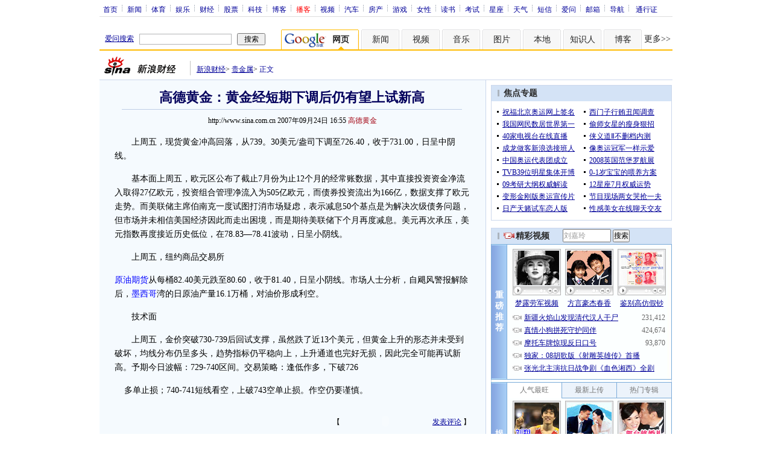

--- FILE ---
content_type: text/html
request_url: http://finance.sina.com.cn/money/nmetal/20070924/16554009248.shtml
body_size: 30481
content:
<!--[31,1,4009248] published at 2007-09-24 16:55:02 from #092 by 2124-->
<!--高德黄金-->
<!---->
<html>
<head>
<meta http-equiv="content-type" content="text/html; charset=gb2312">
<title>高德黄金：黄金经短期下调后仍有望上试新高_黄金评论_新浪财经_新浪网</title>
<meta name="stencil" content="PGLS000125">
<meta name="publishid" content="31,1,4009248">
<meta name="subjectid" content="31,46,4410"><meta name="subjectid" content="31,46,4259"><meta name="subjectid" content="31,46,2589"><meta name="subjectid" content="31,46,2520">
<meta name="keywords" content="高德黄金：黄金经短期下调后仍有望上试新高">
<meta name="description" content="高德黄金：黄金经短期下调后仍有望上试新高">
<script type="text/javascript" src="http://www.sinaimg.cn/home/sinaflash.js"></script>

<style type="text/css">
/* 通用 */
*{margin:0;padding:0;}
body {background: #FFF;color:#000;margin:0;text-align:center;}
td,div{font-size:12px;}
ul,li{list-style:none;}
ul,p,ol{line-height:20px;}
select,input{vertical-align:middle;}
img{border:0;}

.f14 {font-size:14px;}
.lh20 {line-height:20px;}
.b1{border:1px #fcc solid;}
	
a{text-decoration: underline;color: #009}
/*a:visited{color:#800080;}*/
a:hover{color: #f00;}


.f14links{line-height:23px;}
.f14links,.f14links a{font-size:14px;color:#009;}
.f14links a:hover{color:#F00;}
.f14links li{padding-left:13px;background:url(http://www.sinaimg.cn/dy/legal/2006index/news_law_hz_012.gif) no-repeat 3px 45%;}

.clearit{clear:both;font-size:0;line-height:0;height:0;}

#wrap{width:950px; overflow:hidden; margin:0 auto;background:#FFF;text-align:left;}

.split{font-size:0;line-height:0;clear:both;height:6px;}
.lsplit{font-size:0;line-height:0;clear:both;height:15px;}

/*顶部导航开始*/
/* 070328修改 ws begin */
.top_bar{text-align:center; background:#fff; border-bottom:1px #ddd solid; height:27px; color:#acb4be; margin-bottom:8px; width:950px;}
.top_bar a{color:#009; display:block; height:13px; overflow:hidden; margin:8px 0 0 0; text-align:center;}
.top_bar a:hover{color:#c00;}
a.navnoline{border-right:0;}
.top_bar_sline{width:3px; color:#acb4be; background:url(http://www.sinaimg.cn/cj/deco/2007/0329/con_070328_ws_001.gif) no-repeat center 8px;}
.logininfo{display:block;}
.logininfo strong{display:block; float:right; padding:8px 0 0 10px;color:#999; text-align:right;}
.logininfo a{width:30px; float:right;}
/* 070328修改 ws end */

.lo_links{padding-left:10px;padding-top:2px;}

/*正文左边控制开始*/
.lc_blue{background:url(http://www.sinaimg.cn/cj/deco/2007/0329/con_070227_ws_002.gif) repeat-y #fff; border-bottom:1px #dedfde solid;}
.lc_blue h1{text-align:center;padding:4px 0;font-size:22px;font-weight:bold;border-bottom:1px solid #becde5;margin:0 0 10px 37px;color:#03005C; width:564px;}
.lc_blue .from_info{text-align:center;}
.lc_blue .lcBlk{background:#f5fafe; padding:10px 0 0 0; border:1px #cbd7ec solid; border-top:none; border-left:none;}

.artibody{margin:15px 25px;font-size:14px;line-height:23px;}
.artibody img{border:1px solid #000;}
.artibody p{font-size:14px;line-height:23px;margin:15px 0;}


.toollinks{text-align:right;padding:8px 0;background:url(http://www.sinaimg.cn/bb/article/ar_hz_001.gif) repeat-x left top;margin:5px 25px;}

.xgzt{border-top:1px solid #BECEE6;border-left:1px solid #BECEE6;}
.xgzt a{font-size:14px;}
.xgzt td{border-bottom:1px solid #BECEE6;border-right:1px solid #BECEE6;}
.xgzt h2,.xgzt h3{margin:0;padding:0;padding:4px;font-size:14px;font-weight:bold;float:left;}

/* 070227修改 ws begin */
.fixedBLK{border:1px solid #C6C6C6;background:#FFF;width:300px;float:left;}
/* 070227修改 ws end */
.fixedBLK .title{background:#D4E3F6;}
.fixedBLK .title h2{padding:4px 20px;background:url(http://www.sinaimg.cn/bb/article/ar_hz_002.gif) no-repeat 10px 45%;font-size:14px;color:#292929;}
.fixedBLK .title h2 a {font-size:14px;color:#292929;text-decoration:none;font-weight:bold;}
.fixedBLK .title h2 a:hover{color:#CC0000;text-decoration:underline;}
.fixedBLK .content{padding:8px 9px 7px 9px;}
.fixedBLK .content img{border:1px solid #000;}
.fixedBLK .content .list{padding:0;}

.rcb table{border-top:1px solid #EBB9E5;border-left:1px solid #EBB9E5;}
.rcb td{border-right:1px solid #EBB9E5;border-bottom:1px solid #EBB9E5;padding:4px;}
.rcb .user{background:#FBE0FD;color:#656565;}
.rcb .commbody{background:#FFF url(http://www.sinaimg.cn/bb/article/ar_hz_003.gif) no-repeat 10px 45%;padding-left:30px;}

.grayBLK{border:1px solid #C6C6C6;padding:6px 0;float:left;background:#F1F1F1;}
.grayBLK td{line-height:20px;}

.bAD{border:1px solid #C6C6C6;background:#FFF;}
.adContent{padding:8px 0;}

.fAD a{color:#2D2D2D;}

.rd{font-size:0;line-height:0;height:1px;background:url(http://www.sinaimg.cn/bb/article/ar_hz_004.gif) repeat-x left top;margin:10px 0;}

.bllink,.bll a{color:#000;}

.pl15{padding-left:15px;}

.greenlinks,.greenlinks a{color:#298F00;text-decoration:none;}

.footer{padding:15px 0; color:#4d4d4d;}
.footer a,.footer a:visited{color:#4d4d4d;}
.footer a:hover{color:#f00;}

.rc_trans,.vsplit{border-top:1px solid #cbd7ec;}

.hotNC{border:1px solid #BECEE6;background:#FFF;margin:10px 0;}
.hotNC h2{padding:5px;background:#E1EFFA;border-bottom:1px solid #BECEE6;font-size:14px;font-weight:bold;}
.hotNC ul{padding:5px;}
.hotNC li{padding-left:10px;background:url(http://www.sinaimg.cn/bb/article/ar_hz_008.gif) no-repeat 2px 45%;}

.starSearchBLK{background:#F3F3F3;border:1px solid #CCC}
.sw4f{width:74px;}

.mouseTipsCon { display:none;}
.mouseTips { font-size:12px; text-align:left; position:absolute;z-index:999;width:384px;padding:0px 2px 2px 0;background:#FBE0FD; display:none;}
.mouseTips dl{ border:1px solid #EBB9E5;background:#FFF;padding:4px 4px 4px 10px; }
/* 鼠标提示层中标题的css */
.mouseTips dt{ color:#C50600; font-size:14px; line-height:20px; margin-bottom:4px; border-bottom:1px dashed #D6D8E4; }
/* 鼠标提示层中列表的css */
.mouseTips dd{ line-height:20px; }
/* 鼠标提示层中日期的css */
.mouseTips dd span {color:#5169E4;}
/* 鼠标提示层中关闭按钮的css */
.closeTipBtn {cursor:pointer; position:absolute;z-index:99999; right:10px; top:5px;}

/* 3取2 和2取1 容器中初始显示内容 css */
.tips1 {color:#F00; line-height:30px;}

/* 默认广告不显示 css */
.adNone { display:none; }
.rightShell{background:#FFF;padding-top:8px;}
.yqlink a{font-size:14px;}
.redLink a,.redLink a:hover,.redLink a:visited{color:#CC0000}

.normalSearch{background:#F3F3F3;border:1px solid #CCC;}
.babySearch{background:#FEF4FE;border:1px solid #DD96D4;}

.allp4{padding:12px 0 8px 14px; line-height:23px;text-align:center;width:570px;overflow:hidden;}
.allp4 .rp{width:1000px;}
.allp4 .pic{width:132px;text-align:center;float:left;margin-right:9px}
.allp4 .pic img{border:1px solid #000;}
.allp4 p,.allp4 p a{font-size:12px;}

.ADtit1{height:27px;clear:both;background:#000 url(http://www.sinaimg.cn/ty/af1/ar_hz_028.gif) no-repeat left top;}
.ADtit2{height:27px;clear:both;background:#000 url(http://www.sinaimg.cn/ty/af1/ar_hz_029.gif) no-repeat left top;}

p.adlink{text-align:center;}
p.adlink a{color:#FFF;}
p.adlink a:hover{color:#000;}

#adtext_1 a{color:#000}
#adtext_1 a:visited{color:#000;}
#adtext_1 a:hover{color:#f00;}

.yqin {display:inline; height:0px; width:0px; position:absolute; text-align:left;}
A.iask_f14:link,A.iask_f14:visited,A.iask_f14:active,A.iask_f14:hover {font-size:14px;text-decoration:none;color: #ff0000;}
A.akey:link {text-decoration:none;color: #009;}
A.akey:visited {text-decoration:none;color: #800080;}
A.akey:active,A.akey:hover {text-decoration:underline;color : #ff0000}

.ConPlayer{ }
.ConPlayer .ConPlayerM{ margin-top:10px;}

#bnTxtPlayerPList a { color:#173480; text-decoration:underline; font-weight:bold;}
#bnTxtPlayerPList a:link {color:#173480;}
#bnTxtPlayerPList a:visited {color:#173480;}
#bnTxtPlayerPList a:hover,#bnTxtPlayerPList a:active,#bnTxtPlayerPList a:focus {color:#f00;}
/* 播放器 发表评论 链接 */
a.mplink { text-decoration: none;}
a.mplink:link,a.mplink:visited {color:#000038;}
a.mplink:hover,a.mplink:active,a.mplink:focus { color:#ffc;}

#videoDisplay object {border:1px solid #000;}
/* 视频底部 容器 div */
div.playerAdd {width:583px; height:234px; overflow:hidden; text-align:left; }
/* 视频底部 标题 div */
div.playerAddTitle { height:29px;background:url(http://www.sinaimg.cn/cctv/bn/2007/0212/title_r_bg_zp.gif) right bottom no-repeat;}
ul.playerAddLot {background:#777;}
ul.playerAddLot li {float:left; border-top:1px solid #cfcfcf; background:#f0f0f0;}
ul.playerAddLot li div { font-size:14px; font-weight:bold; float:left; padding:0px 18px; border:1px solid #fff; height:25px; line-height:25px; cursor:pointer; }
ul.playerAddLot li.start { background:url(http://www.sinaimg.cn/cctv/bn/2007/0212/lot_l_bg.gif) left top no-repeat; width:1px; height:29px; border-top:0px;}
ul.playerAddLot li.focus { border-bottom:1px solid #fff; }
ul.playerAddLot li.focus div { background:url(http://www.sinaimg.cn/cctv/bn/2007/0212/lot_focus_bg.gif) top repeat-x;}
/* 视频介绍 */
div.aboutVideoText { padding:11px 14px; height:180px; overflow:auto;}
div.aboutVideoText p{ text-indent:0em; font-size:14px; line-height:23px; }
/* 查看留言 */
div.leaveWordArea { padding:10px 14px 10px 18px;}
div.leaveWordArea {}
/* 相关视频 ul li*/
div.aboutVideoArea {padding:17px;}
div.aboutVideoArea ul{ float:left; width:270px;}
div.aboutVideoArea ul li {padding:0 0 0 9px; width:260px; height:20px; line-height:20px; overflow:hidden; list-style-type:none;background:url(http://www.sinaimg.cn/cctv/bn/zw/bn_zw_ws_004.gif) 0 8px no-repeat; }

/* 评论信息显示 */
#leaveWordCon {}
#leaveWordCon dl { line-height:22px; overflow:auto;padding:5px 10px 5px 10px; height:150px; width:540px;}
#leaveWordCon dt { color:#656565; font-weight:normal; background-color:#EEF4F9; padding-left:2px; }
#leaveWordCon dd { padding-left:25px; background:url(http://www.sinaimg.cn/dy/pl/dis01.gif) 5px top no-repeat; }
/* 评论表单链接 */
.form a:link,.form a:visited{text-decoration:none;color:#2773a8;}
.form a:active,.form a:hover{text-decoration:none;color:#f00;}
/* 视频播放器及相关视频 评论表单 end */

/* 间隔 */
.HSpace01{height:6px; overflow:hidden; width:1px;}
.HSpace02{height:8px; overflow:hidden; width:1px;}
.HSpace03{height:10px; overflow:hidden; width:1px;}

.Part_M_1{border:1px solid #dedfde; border-bottom:none; width:298px;}
.Part_M_1 h3{font-size:12px;font-weight:normal;height:23px;line-height:23px;background:#ededed;padding-left:12px; clear:both;}
.Part_M_1 a:link{color:#666;text-decoration:underline;}
.Part_M_1 a:hover{color:#f00;text-decoration:underline;}

.medialogo{float:right; height:21px;}
.linkRed01 a{text-decoration:underline;color:#C00;}
.linkRed01 a:hover{color:#f00;}
.linkRed02 a{text-decoration:none;color:#A20010;}
.linkRed02 a:hover{color:#f00;}
.linkRed02{color:#A20010;}
.iAskBtn{width:71px; height:20px; margin:0; margin-left:5px; font-size:12px;}
.iAskIpt{width:114px; height:20px; font-size:12px; color:#939791; padding:2px 0 0 2px; border:1px #acb4be solid;}
.iAskLLogo{padding-left:6px;}

.AdConBtm585{background:#f7f7f7; border:1px #dedfde solid; padding:10px 0 0 0;}
</style>

<!--[if IE]>
<style type="text/css">
.Part_M_1{width:300px;}
</style>
<![endif]-->

<style>
.yqin {display:inline; height:0px; width:0px; position:absolute; text-align:left;}
A.iask_f14:link,A.iask_f14:visited,A.iask_f14:active,A.iask_f14:hover {font-size:14px;text-decoration:none;color: #ff0000;}
A.akey:link {text-decoration:none;color: #0000ff;}
A.akey:visited {text-decoration:none;color: #800080;}
A.akey:active,A.akey:hover {text-decoration:underline;color : #ff0000}
</style>

<script language="JavaScript" type="text/javascript">
//<![CDATA[
document.domain = "sina.com.cn";
function GetObj(objName){
	if(document.getElementById){
		return eval('document.getElementById("' + objName + '")');
	}else if(document.layers){
		return eval("document.layers['" + objName +"']");
	}else{
		return eval('document.all.' + objName);
	}
}
//========================= 设置字体大中小 start =============
	function doZoom(size){
		var artibody = document.getElementById('artibody');
		if(!artibody){
			return;
		}
		var artibodyChild = artibody.childNodes;
		artibody.style.fontSize = size + 'px';
		//再对artibody div内的直接html节点设置fontSize属性
		for(var i = 0; i < artibodyChild.length; i++){
			if(artibodyChild[i].nodeType == 1){
				artibodyChild[i].style.fontSize = size + 'px';
			}
		}		
	}
//========================= 设置字体大中小 end =============

//========================= 打印正文部分 start =============
//print js begin

	function LoadPrintJsCallBack()
	{
		if(typeof forSPrint == "object" && forSPrint.Print)
		{
			forSPrint.Print();
		}
	}

	function SinaPrintGetBrowser(){
		if (navigator.userAgent.indexOf("MSIE") != -1)
		{
			return 1; 
		}
		else if (navigator.userAgent.indexOf("Firefox") != -1)
		{
			return 2; 
		}
		else if (navigator.userAgent.indexOf("Navigator") != -1)
		{
			return 3;
		}
		else if (navigator.userAgent.indexOf("Opera") != -1 )
		{
			return 4;
		}else
		{
			return 5;
		}
	}

	function LoadPrintJs()
	{
		var myBrowser = SinaPrintGetBrowser();

		if(myBrowser == 1)
		{
			var js_url = "http://www.sinaimg.cn/dy/col/2007/0207/print.js";
			var js = document.createElement( "script" ); 
			js.setAttribute( "type", "text/javascript" );
			js.setAttribute( "src", js_url);
			js.setAttribute( "id", "sinaPrintJsUrl");
			document.body.insertBefore( js, null);
			document.getElementById("sinaPrintJsUrl").onreadystatechange = LoadPrintJsCallBack;
		}
		else
		{
			var js_url = "http://www.sinaimg.cn/dy/col/2007/0207/print.js";
			var js = document.createElement( "script" ); 
			js.setAttribute( "type", "text/javascript" );
			js.setAttribute( "src", js_url);
			js.setAttribute( "id", "sinaPrintJsUrl");
			js.setAttribute( "onload", "LoadPrintJsCallBack()");
			document.body.insertBefore( js, null);					
		}
	}



//print js end
//========================= 打印正文部分 end =============
	
//========================= 处理广告有效性 start =============
/**
 * 判断广告有效性
 * @return boolean
 */
//发布日期
var pagepubtime;
//需要检测的日期差
var difDay;

//广告显示判断
function checkPubTime(){

	//分解年、月、日
	DateTime = new Array(); 
	DateTime = pagepubtime.split("-");
	var year = DateTime[0];
	var month = DateTime[1];
	var day = DateTime[2];

	//用得到的年、月、日生成日期对象
	var pubTime = new Date(year,month - 1,day);
	//得到当前日期
	var now = new Date();

	//计算出当前日期与发布日期之间的毫秒差值
	var dif = now.getTime() - pubTime.getTime();

	//一天24小时、一小时60分、一分60秒、一秒1000毫秒
	if(dif > difDay * 24 * 60 * 60 * 1000){
		return false;
	}
	return true;
}
/**
 * 处理广告图片 指定天数后不显示 广告图片初始使用css控制不显示
 * @param 多个广告容器的id
 */
function HandlerAd(){
	var curObj = null;
	for(var i = 0; i < arguments.length; i++){
		curObj = GetObj(arguments[i]);
		if(checkPubTime()){
			if(!curObj){ 
				continue;
			}
			curObj.style.display = "block";
		}
	}
	
}
//========================= 处理广告有效性 end =============



	
//========================= 处理页面广告内容 start =============
	function DisplayAd(){
	pagepubtime = "2007-09-24"; //发布日期
	difDay = 180;				//需要检测的日期差 单位：天
	HandlerAd("PublicRelation1","PublicRelation2","PublicRelation3","PublicRelation4","PublicRelation5","PublicRelation6","PublicRelation7","PublicRelation8","PublicRelation9","PublicRelation10");		
	}
//========================= 处理页面广告内容 end =============
	
window.onload = function(){
	
	//触发鼠标提示
	mouseTipNode = GetObj("mouseTip");

/*
	//触发随机3取2 2取1 内容
	ShowGet2Form3();
	if(IsCookie()){//如果cookie可以使用 则使用交替显示2取1内容 否则随机显示
		SwithShowGet1Form2();
	}else{
		ShowGet1Form2();
	}
*/
	
}
	
//]]>
</script>

<!-- 媒体logo高度限制 begin -->
<script type="text/javascript">
<!--
var flag=false;
function DrawImage(ImgD){
	var image=new Image();
	var iwidth = 999;
	var iheight = 21; //定义允许高度，当宽度大于这个值时等比例缩小
	image.src=ImgD.src;
	if(image.width>0 && image.height>0){
		flag=true;
		if(image.width/image.height>= iwidth/iheight){
			if(image.width>iwidth){ 
				ImgD.width=iwidth;
				ImgD.height=(image.height*iwidth)/image.width;
			}else{
				ImgD.width=image.width; 
				ImgD.height=image.height;
			}
		}else{
			if(image.height>iheight){ 
				ImgD.height=iheight;
				ImgD.width=(image.width*iheight)/image.height; 
			}else{
				ImgD.width=image.width; 
				ImgD.height=image.height;
			}
		}
	}
} 
//调用：<img src="图片" onload="javascript:DrawImage(this)">
//-->
</script>
<!-- 媒体logo高度限制 end -->

</head>

<body><!-- body code begin -->

<!-- SUDA_CODE_START --> 
<script type="text/javascript"> 
//<!--
(function(){var an="V=2.1.16";var ah=window,F=document,s=navigator,W=s.userAgent,ao=ah.screen,j=ah.location.href;var aD="https:"==ah.location.protocol?"https://s":"http://",ay="beacon.sina.com.cn";var N=aD+ay+"/a.gif?",z=aD+ay+"/g.gif?",R=aD+ay+"/f.gif?",ag=aD+ay+"/e.gif?",aB=aD+"beacon.sinauda.com/i.gif?";var aA=F.referrer.toLowerCase();var aa="SINAGLOBAL",Y="FSINAGLOBAL",H="Apache",P="ULV",l="SUP",aE="UOR",E="_s_acc",X="_s_tentry",n=false,az=false,B=(document.domain=="sina.com.cn")?true:false;var o=0;var aG=false,A=false;var al="";var m=16777215,Z=0,C,K=0;var r="",b="",a="";var M=[],S=[],I=[];var u=0;var v=0;var p="";var am=false;var w=false;function O(){var e=document.createElement("iframe");e.src=aD+ay+"/data.html?"+new Date().getTime();e.id="sudaDataFrame";e.style.height="0px";e.style.width="1px";e.style.overflow="hidden";e.frameborder="0";e.scrolling="no";document.getElementsByTagName("head")[0].appendChild(e)}function k(){var e=document.createElement("iframe");e.src=aD+ay+"/ckctl.html";e.id="ckctlFrame";e.style.height="0px";e.style.width="1px";e.style.overflow="hidden";e.frameborder="0";e.scrolling="no";document.getElementsByTagName("head")[0].appendChild(e)}function q(){var e=document.createElement("script");e.src=aD+ay+"/h.js";document.getElementsByTagName("head")[0].appendChild(e)}function h(aH,i){var D=F.getElementsByName(aH);var e=(i>0)?i:0;return(D.length>e)?D[e].content:""}function aF(){var aJ=F.getElementsByName("sudameta");var aR=[];for(var aO=0;aO<aJ.length;aO++){var aK=aJ[aO].content;if(aK){if(aK.indexOf(";")!=-1){var D=aK.split(";");for(var aH=0;aH<D.length;aH++){var aP=aw(D[aH]);if(!aP){continue}aR.push(aP)}}else{aR.push(aK)}}}var aM=F.getElementsByTagName("meta");for(var aO=0,aI=aM.length;aO<aI;aO++){var aN=aM[aO];if(aN.name=="tags"){aR.push("content_tags:"+encodeURI(aN.content))}}var aL=t("vjuids");aR.push("vjuids:"+aL);var e="";var aQ=j.indexOf("#");if(aQ!=-1){e=escape(j.substr(aQ+1));aR.push("hashtag:"+e)}return aR}function V(aK,D,aI,aH){if(aK==""){return""}aH=(aH=="")?"=":aH;D+=aH;var aJ=aK.indexOf(D);if(aJ<0){return""}aJ+=D.length;var i=aK.indexOf(aI,aJ);if(i<aJ){i=aK.length}return aK.substring(aJ,i)}function t(e){if(undefined==e||""==e){return""}return V(F.cookie,e,";","")}function at(aI,e,i,aH){if(e!=null){if((undefined==aH)||(null==aH)){aH="sina.com.cn"}if((undefined==i)||(null==i)||(""==i)){F.cookie=aI+"="+e+";domain="+aH+";path=/"}else{var D=new Date();var aJ=D.getTime();aJ=aJ+86400000*i;D.setTime(aJ);aJ=D.getTime();F.cookie=aI+"="+e+";domain="+aH+";expires="+D.toUTCString()+";path=/"}}}function f(D){try{var i=document.getElementById("sudaDataFrame").contentWindow.storage;return i.get(D)}catch(aH){return false}}function ar(D,aH){try{var i=document.getElementById("sudaDataFrame").contentWindow.storage;i.set(D,aH);return true}catch(aI){return false}}function L(){var aJ=15;var D=window.SUDA.etag;if(!B){return"-"}if(u==0){O();q()}if(D&&D!=undefined){w=true}ls_gid=f(aa);if(ls_gid===false||w==false){return false}else{am=true}if(ls_gid&&ls_gid.length>aJ){at(aa,ls_gid,3650);n=true;return ls_gid}else{if(D&&D.length>aJ){at(aa,D,3650);az=true}var i=0,aI=500;var aH=setInterval((function(){var e=t(aa);if(w){e=D}i+=1;if(i>3){clearInterval(aH)}if(e.length>aJ){clearInterval(aH);ar(aa,e)}}),aI);return w?D:t(aa)}}function U(e,aH,D){var i=e;if(i==null){return false}aH=aH||"click";if((typeof D).toLowerCase()!="function"){return}if(i.attachEvent){i.attachEvent("on"+aH,D)}else{if(i.addEventListener){i.addEventListener(aH,D,false)}else{i["on"+aH]=D}}return true}function af(){if(window.event!=null){return window.event}else{if(window.event){return window.event}var D=arguments.callee.caller;var i;var aH=0;while(D!=null&&aH<40){i=D.arguments[0];if(i&&(i.constructor==Event||i.constructor==MouseEvent||i.constructor==KeyboardEvent)){return i}aH++;D=D.caller}return i}}function g(i){i=i||af();if(!i.target){i.target=i.srcElement;i.pageX=i.x;i.pageY=i.y}if(typeof i.layerX=="undefined"){i.layerX=i.offsetX}if(typeof i.layerY=="undefined"){i.layerY=i.offsetY}return i}function aw(aH){if(typeof aH!=="string"){throw"trim need a string as parameter"}var e=aH.length;var D=0;var i=/(\u3000|\s|\t|\u00A0)/;while(D<e){if(!i.test(aH.charAt(D))){break}D+=1}while(e>D){if(!i.test(aH.charAt(e-1))){break}e-=1}return aH.slice(D,e)}function c(e){return Object.prototype.toString.call(e)==="[object Array]"}function J(aH,aL){var aN=aw(aH).split("&");var aM={};var D=function(i){if(aL){try{return decodeURIComponent(i)}catch(aP){return i}}else{return i}};for(var aJ=0,aK=aN.length;aJ<aK;aJ++){if(aN[aJ]){var aI=aN[aJ].split("=");var e=aI[0];var aO=aI[1];if(aI.length<2){aO=e;e="$nullName"}if(!aM[e]){aM[e]=D(aO)}else{if(c(aM[e])!=true){aM[e]=[aM[e]]}aM[e].push(D(aO))}}}return aM}function ac(D,aI){for(var aH=0,e=D.length;aH<e;aH++){aI(D[aH],aH)}}function ak(i){var e=new RegExp("^http(?:s)?://([^/]+)","im");if(i.match(e)){return i.match(e)[1].toString()}else{return""}}function aj(aO){try{var aL="ABCDEFGHIJKLMNOPQRSTUVWXYZabcdefghijklmnopqrstuvwxyz0123456789+/=";var D="ABCDEFGHIJKLMNOPQRSTUVWXYZabcdefghijklmnopqrstuvwxyz0123456789-_=";var aQ=function(e){var aR="",aS=0;for(;aS<e.length;aS++){aR+="%"+aH(e[aS])}return decodeURIComponent(aR)};var aH=function(e){var i="0"+e.toString(16);return i.length<=2?i:i.substr(1)};var aP=function(aY,aV,aR){if(typeof(aY)=="string"){aY=aY.split("")}var aX=function(a7,a9){for(var a8=0;a8<a7.length;a8++){if(a7[a8]==a9){return a8}}return -1};var aS=[];var a6,a4,a1="";var a5,a3,a0,aZ="";if(aY.length%4!=0){}var e=/[^A-Za-z0-9\+\/\=]/g;var a2=aL.split("");if(aV=="urlsafe"){e=/[^A-Za-z0-9\-_\=]/g;a2=D.split("")}var aU=0;if(aV=="binnary"){a2=[];for(aU=0;aU<=64;aU++){a2[aU]=aU+128}}if(aV!="binnary"&&e.exec(aY.join(""))){return aR=="array"?[]:""}aU=0;do{a5=aX(a2,aY[aU++]);a3=aX(a2,aY[aU++]);a0=aX(a2,aY[aU++]);aZ=aX(a2,aY[aU++]);a6=(a5<<2)|(a3>>4);a4=((a3&15)<<4)|(a0>>2);a1=((a0&3)<<6)|aZ;aS.push(a6);if(a0!=64&&a0!=-1){aS.push(a4)}if(aZ!=64&&aZ!=-1){aS.push(a1)}a6=a4=a1="";a5=a3=a0=aZ=""}while(aU<aY.length);if(aR=="array"){return aS}var aW="",aT=0;for(;aT<aS.lenth;aT++){aW+=String.fromCharCode(aS[aT])}return aW};var aI=[];var aN=aO.substr(0,3);var aK=aO.substr(3);switch(aN){case"v01":for(var aJ=0;aJ<aK.length;aJ+=2){aI.push(parseInt(aK.substr(aJ,2),16))}return decodeURIComponent(aQ(aP(aI,"binnary","array")));break;case"v02":aI=aP(aK,"urlsafe","array");return aQ(aP(aI,"binnary","array"));break;default:return decodeURIComponent(aO)}}catch(aM){return""}}var ap={screenSize:function(){return(m&8388608==8388608)?ao.width+"x"+ao.height:""},colorDepth:function(){return(m&4194304==4194304)?ao.colorDepth:""},appCode:function(){return(m&2097152==2097152)?s.appCodeName:""},appName:function(){return(m&1048576==1048576)?((s.appName.indexOf("Microsoft Internet Explorer")>-1)?"MSIE":s.appName):""},cpu:function(){return(m&524288==524288)?(s.cpuClass||s.oscpu):""},platform:function(){return(m&262144==262144)?(s.platform):""},jsVer:function(){if(m&131072!=131072){return""}var aI,e,aK,D=1,aH=0,i=(s.appName.indexOf("Microsoft Internet Explorer")>-1)?"MSIE":s.appName,aJ=s.appVersion;if("MSIE"==i){e="MSIE";aI=aJ.indexOf(e);if(aI>=0){aK=window.parseInt(aJ.substring(aI+5));if(3<=aK){D=1.1;if(4<=aK){D=1.3}}}}else{if(("Netscape"==i)||("Opera"==i)||("Mozilla"==i)){D=1.3;e="Netscape6";aI=aJ.indexOf(e);if(aI>=0){D=1.5}}}return D},network:function(){if(m&65536!=65536){return""}var i="";i=(s.connection&&s.connection.type)?s.connection.type:i;try{F.body.addBehavior("#default#clientCaps");i=F.body.connectionType}catch(D){i="unkown"}return i},language:function(){return(m&32768==32768)?(s.systemLanguage||s.language):""},timezone:function(){return(m&16384==16384)?(new Date().getTimezoneOffset()/60):""},flashVer:function(){if(m&8192!=8192){return""}var aK=s.plugins,aH,aL,aN;if(aK&&aK.length){for(var aJ in aK){aL=aK[aJ];if(aL.description==null){continue}if(aH!=null){break}aN=aL.description.toLowerCase();if(aN.indexOf("flash")!=-1){aH=aL.version?parseInt(aL.version):aN.match(/\d+/);continue}}}else{if(window.ActiveXObject){for(var aI=10;aI>=2;aI--){try{var D=new ActiveXObject("ShockwaveFlash.ShockwaveFlash."+aI);if(D){aH=aI;break}}catch(aM){}}}else{if(W.indexOf("webtv/2.5")!=-1){aH=3}else{if(W.indexOf("webtv")!=-1){aH=2}}}}return aH},javaEnabled:function(){if(m&4096!=4096){return""}var D=s.plugins,i=s.javaEnabled(),aH,aI;if(i==true){return 1}if(D&&D.length){for(var e in D){aH=D[e];if(aH.description==null){continue}if(i!=null){break}aI=aH.description.toLowerCase();if(aI.indexOf("java plug-in")!=-1){i=parseInt(aH.version);continue}}}else{if(window.ActiveXObject){i=(new ActiveXObject("JavaWebStart.IsInstalled")!=null)}}return i?1:0}};var ad={pageId:function(i){var D=i||r,aK="-9999-0-0-1";if((undefined==D)||(""==D)){try{var aH=h("publishid");if(""!=aH){var aJ=aH.split(",");if(aJ.length>0){if(aJ.length>=3){aK="-9999-0-"+aJ[1]+"-"+aJ[2]}D=aJ[0]}}else{D="0"}}catch(aI){D="0"}D=D+aK}return D},sessionCount:function(){var e=t("_s_upa");if(e==""){e=0}return e},excuteCount:function(){return SUDA.sudaCount},referrer:function(){if(m&2048!=2048){return""}var e=/^[^\?&#]*.swf([\?#])?/;if((aA=="")||(aA.match(e))){var i=V(j,"ref","&","");if(i!=""){return escape(i)}}return escape(aA)},isHomepage:function(){if(m&1024!=1024){return""}var D="";try{F.body.addBehavior("#default#homePage");D=F.body.isHomePage(j)?"Y":"N"}catch(i){D="unkown"}return D},PGLS:function(){return(m&512==512)?h("stencil"):""},ZT:function(){if(m&256!=256){return""}var e=h("subjectid");e.replace(",",".");e.replace(";",",");return escape(e)},mediaType:function(){return(m&128==128)?h("mediaid"):""},domCount:function(){return(m&64==64)?F.getElementsByTagName("*").length:""},iframeCount:function(){return(m&32==32)?F.getElementsByTagName("iframe").length:""}};var av={visitorId:function(){var i=15;var e=t(aa);if(e.length>i&&u==0){return e}else{return}},fvisitorId:function(e){if(!e){var e=t(Y);return e}else{at(Y,e,3650)}},sessionId:function(){var e=t(H);if(""==e){var i=new Date();e=Math.random()*10000000000000+"."+i.getTime()}return e},flashCookie:function(e){if(e){}else{return p}},lastVisit:function(){var D=t(H);var aI=t(P);var aH=aI.split(":");var aJ="",i;if(aH.length>=6){if(D!=aH[4]){i=new Date();var e=new Date(window.parseInt(aH[0]));aH[1]=window.parseInt(aH[1])+1;if(i.getMonth()!=e.getMonth()){aH[2]=1}else{aH[2]=window.parseInt(aH[2])+1}if(((i.getTime()-e.getTime())/86400000)>=7){aH[3]=1}else{if(i.getDay()<e.getDay()){aH[3]=1}else{aH[3]=window.parseInt(aH[3])+1}}aJ=aH[0]+":"+aH[1]+":"+aH[2]+":"+aH[3];aH[5]=aH[0];aH[0]=i.getTime();at(P,aH[0]+":"+aH[1]+":"+aH[2]+":"+aH[3]+":"+D+":"+aH[5],360)}else{aJ=aH[5]+":"+aH[1]+":"+aH[2]+":"+aH[3]}}else{i=new Date();aJ=":1:1:1";at(P,i.getTime()+aJ+":"+D+":",360)}return aJ},userNick:function(){if(al!=""){return al}var D=unescape(t(l));if(D!=""){var i=V(D,"ag","&","");var e=V(D,"user","&","");var aH=V(D,"uid","&","");var aJ=V(D,"sex","&","");var aI=V(D,"dob","&","");al=i+":"+e+":"+aH+":"+aJ+":"+aI;return al}else{return""}},userOrigin:function(){if(m&4!=4){return""}var e=t(aE);var i=e.split(":");if(i.length>=2){return i[0]}else{return""}},advCount:function(){return(m&2==2)?t(E):""},setUOR:function(){var aL=t(aE),aP="",i="",aO="",aI="",aM=j.toLowerCase(),D=F.referrer.toLowerCase();var aQ=/[&|?]c=spr(_[A-Za-z0-9]{1,}){3,}/;var aK=new Date();if(aM.match(aQ)){aO=aM.match(aQ)[0]}else{if(D.match(aQ)){aO=D.match(aQ)[0]}}if(aO!=""){aO=aO.substr(3)+":"+aK.getTime()}if(aL==""){if(t(P)==""){aP=ak(D);i=ak(aM)}at(aE,aP+","+i+","+aO,365)}else{var aJ=0,aN=aL.split(",");if(aN.length>=1){aP=aN[0]}if(aN.length>=2){i=aN[1]}if(aN.length>=3){aI=aN[2]}if(aO!=""){aJ=1}else{var aH=aI.split(":");if(aH.length>=2){var e=new Date(window.parseInt(aH[1]));if(e.getTime()<(aK.getTime()-86400000*30)){aJ=1}}}if(aJ){at(aE,aP+","+i+","+aO,365)}}},setAEC:function(e){if(""==e){return}var i=t(E);if(i.indexOf(e+",")<0){i=i+e+","}at(E,i,7)},ssoInfo:function(){var D=unescape(aj(t("sso_info")));if(D!=""){if(D.indexOf("uid=")!=-1){var i=V(D,"uid","&","");return escape("uid:"+i)}else{var e=V(D,"u","&","");return escape("u:"+unescape(e))}}else{return""}},subp:function(){return t("SUBP")}};var ai={CI:function(){var e=["sz:"+ap.screenSize(),"dp:"+ap.colorDepth(),"ac:"+ap.appCode(),"an:"+ap.appName(),"cpu:"+ap.cpu(),"pf:"+ap.platform(),"jv:"+ap.jsVer(),"ct:"+ap.network(),"lg:"+ap.language(),"tz:"+ap.timezone(),"fv:"+ap.flashVer(),"ja:"+ap.javaEnabled()];return"CI="+e.join("|")},PI:function(e){var i=["pid:"+ad.pageId(e),"st:"+ad.sessionCount(),"et:"+ad.excuteCount(),"ref:"+ad.referrer(),"hp:"+ad.isHomepage(),"PGLS:"+ad.PGLS(),"ZT:"+ad.ZT(),"MT:"+ad.mediaType(),"keys:","dom:"+ad.domCount(),"ifr:"+ad.iframeCount()];return"PI="+i.join("|")},UI:function(){var e=["vid:"+av.visitorId(),"sid:"+av.sessionId(),"lv:"+av.lastVisit(),"un:"+av.userNick(),"uo:"+av.userOrigin(),"ae:"+av.advCount(),"lu:"+av.fvisitorId(),"si:"+av.ssoInfo(),"rs:"+(n?1:0),"dm:"+(B?1:0),"su:"+av.subp()];return"UI="+e.join("|")},EX:function(i,e){if(m&1!=1){return""}i=(null!=i)?i||"":b;e=(null!=e)?e||"":a;return"EX=ex1:"+i+"|ex2:"+e},MT:function(){return"MT="+aF().join("|")},V:function(){return an},R:function(){return"gUid_"+new Date().getTime()}};function ax(){var aK="-",aH=F.referrer.toLowerCase(),D=j.toLowerCase();if(""==t(X)){if(""!=aH){aK=ak(aH)}at(X,aK,"","weibo.com")}var aI=/weibo.com\/reg.php/;if(D.match(aI)){var aJ=V(unescape(D),"sharehost","&","");var i=V(unescape(D),"appkey","&","");if(""!=aJ){at(X,aJ,"","weibo.com")}at("appkey",i,"","weibo.com")}}function d(e,i){G(e,i)}function G(i,D){D=D||{};var e=new Image(),aH;if(D&&D.callback&&typeof D.callback=="function"){e.onload=function(){clearTimeout(aH);aH=null;D.callback(true)}}SUDA.img=e;e.src=i;aH=setTimeout(function(){if(D&&D.callback&&typeof D.callback=="function"){D.callback(false);e.onload=null}},D.timeout||2000)}function x(e,aH,D,aI){SUDA.sudaCount++;if(!av.visitorId()&&!L()){if(u<3){u++;setTimeout(x,500);return}}var i=N+[ai.V(),ai.CI(),ai.PI(e),ai.UI(),ai.MT(),ai.EX(aH,D),ai.R()].join("&");G(i,aI)}function y(e,D,i){if(aG||A){return}if(SUDA.sudaCount!=0){return}x(e,D,i)}function ab(e,aH){if((""==e)||(undefined==e)){return}av.setAEC(e);if(0==aH){return}var D="AcTrack||"+t(aa)+"||"+t(H)+"||"+av.userNick()+"||"+e+"||";var i=ag+D+"&gUid_"+new Date().getTime();d(i)}function aq(aI,e,i,aJ){aJ=aJ||{};if(!i){i=""}else{i=escape(i)}var aH="UATrack||"+t(aa)+"||"+t(H)+"||"+av.userNick()+"||"+aI+"||"+e+"||"+ad.referrer()+"||"+i+"||"+(aJ.realUrl||"")+"||"+(aJ.ext||"");var D=ag+aH+"&gUid_"+new Date().getTime();d(D,aJ)}function aC(aK){var i=g(aK);var aI=i.target;var aH="",aL="",D="";var aJ;if(aI!=null&&aI.getAttribute&&(!aI.getAttribute("suda-uatrack")&&!aI.getAttribute("suda-actrack")&&!aI.getAttribute("suda-data"))){while(aI!=null&&aI.getAttribute&&(!!aI.getAttribute("suda-uatrack")||!!aI.getAttribute("suda-actrack")||!!aI.getAttribute("suda-data"))==false){if(aI==F.body){return}aI=aI.parentNode}}if(aI==null||aI.getAttribute==null){return}aH=aI.getAttribute("suda-actrack")||"";aL=aI.getAttribute("suda-uatrack")||aI.getAttribute("suda-data")||"";sudaUrls=aI.getAttribute("suda-urls")||"";if(aL){aJ=J(aL);if(aI.tagName.toLowerCase()=="a"){D=aI.href}opts={};opts.ext=(aJ.ext||"");aJ.key&&SUDA.uaTrack&&SUDA.uaTrack(aJ.key,aJ.value||aJ.key,D,opts)}if(aH){aJ=J(aH);aJ.key&&SUDA.acTrack&&SUDA.acTrack(aJ.key,aJ.value||aJ.key)}}if(window.SUDA&&Object.prototype.toString.call(window.SUDA)==="[object Array]"){for(var Q=0,ae=SUDA.length;Q<ae;Q++){switch(SUDA[Q][0]){case"setGatherType":m=SUDA[Q][1];break;case"setGatherInfo":r=SUDA[Q][1]||r;b=SUDA[Q][2]||b;a=SUDA[Q][3]||a;break;case"setPerformance":Z=SUDA[Q][1];break;case"setPerformanceFilter":C=SUDA[Q][1];break;case"setPerformanceInterval":K=SUDA[Q][1]*1||0;K=isNaN(K)?0:K;break;case"setGatherMore":M.push(SUDA[Q].slice(1));break;case"acTrack":S.push(SUDA[Q].slice(1));break;case"uaTrack":I.push(SUDA[Q].slice(1));break}}}aG=(function(D,i){if(ah.top==ah){return false}else{try{if(F.body.clientHeight==0){return false}return((F.body.clientHeight>=D)&&(F.body.clientWidth>=i))?false:true}catch(aH){return true}}})(320,240);A=(function(){return false})();av.setUOR();var au=av.sessionId();window.SUDA=window.SUDA||[];SUDA.sudaCount=SUDA.sudaCount||0;SUDA.log=function(){x.apply(null,arguments)};SUDA.acTrack=function(){ab.apply(null,arguments)};SUDA.uaTrack=function(){aq.apply(null,arguments)};U(F.body,"click",aC);window.GB_SUDA=SUDA;GB_SUDA._S_pSt=function(){};GB_SUDA._S_acTrack=function(){ab.apply(null,arguments)};GB_SUDA._S_uaTrack=function(){aq.apply(null,arguments)};window._S_pSt=function(){};window._S_acTrack=function(){ab.apply(null,arguments)};window._S_uaTrack=function(){aq.apply(null,arguments)};window._S_PID_="";if(!window.SUDA.disableClickstream){y()}try{k()}catch(T){}})();
//-->
</script> 
<noScript> 
<div style='position:absolute;top:0;left:0;width:0;height:0;visibility:hidden'><img width=0 height=0 src='//beacon.sina.com.cn/a.gif?noScript' border='0' alt='' /></div> 
</noScript> 
<!-- SUDA_CODE_END -->

<!-- SSO_GETCOOKIE_START -->
<script type="text/javascript">var sinaSSOManager=sinaSSOManager||{};sinaSSOManager.getSinaCookie=function(){function dc(u){if(u==undefined){return""}var decoded=decodeURIComponent(u);return decoded=="null"?"":decoded}function ps(str){var arr=str.split("&");var arrtmp;var arrResult={};for(var i=0;i<arr.length;i++){arrtmp=arr[i].split("=");arrResult[arrtmp[0]]=dc(arrtmp[1])}return arrResult}function gC(name){var Res=eval("/"+name+"=([^;]+)/").exec(document.cookie);return Res==null?null:Res[1]}var sup=dc(gC("SUP"));if(!sup){sup=dc(gC("SUR"))}if(!sup){return null}return ps(sup)};</script>
<!-- SSO_GETCOOKIE_END -->

<script type="text/javascript">new function(r,s,t){this.a=function(n,t,e){if(window.addEventListener){n.addEventListener(t,e,false);}else if(window.attachEvent){n.attachEvent("on"+t,e);}};this.b=function(f){var t=this;return function(){return f.apply(t,arguments);};};this.c=function(){var f=document.getElementsByTagName("form");for(var i=0;i<f.length;i++){var o=f[i].action;if(this.r.test(o)){f[i].action=o.replace(this.r,this.s);}}};this.r=r;this.s=s;this.d=setInterval(this.b(this.c),t);this.a(window,"load",this.b(function(){this.c();clearInterval(this.d);}));}(/http:\/\/www\.google\.c(om|n)\/search/, "http://keyword.sina.com.cn/searchword.php", 250);</script>
<!-- body code end -->


<div id="wrap">
	<!--顶部导航开始-->
<div class="top_bar">
		<!-- stand_unipro_head start -->
		<div id="stand_unipro_head" style="display:none;">
			<table cellspacing="0" width="935">
			<tr>
			<td><a href="http://www.sina.com.cn/">首页</a></td>
			<td class="top_bar_sline"></td>
			<td><a href="http://news.sina.com.cn/">新闻</a></td>
			<td class="top_bar_sline"></td>
			<td><a href="http://sports.sina.com.cn/">体育</a></td>
			<td class="top_bar_sline"></td>
			<td><a href="http://ent.sina.com.cn/">娱乐</a></td>
			<td class="top_bar_sline"></td>
			<td><a href="http://finance.sina.com.cn/">财经</a></td>
			<td class="top_bar_sline"></td>
			<td><a href="http://finance.sina.com.cn/stock/">股票</a></td>
			<td class="top_bar_sline"></td>
			<td><a href="http://tech.sina.com.cn/">科技</a></td>
			<td class="top_bar_sline"></td>
			<td><a href="http://blog.sina.com.cn/">博客</a></td>
			<td class="top_bar_sline"></td>
			<td><a href="http://you.video.sina.com.cn/"><font color=red>播客</font></a></td>
			<td class="top_bar_sline"></td>
			<td><a href="http://video.sina.com.cn/">视频</a></td>
			<td class="top_bar_sline"></td>
			<td><a href="http://auto.sina.com.cn/">汽车</a></td>
			<td class="top_bar_sline"></td>
			<td><a href="http://house.sina.com.cn/">房产</a></td>
			<td class="top_bar_sline"></td>
			<td><a href="http://games.sina.com.cn/">游戏</a></td>
			<td class="top_bar_sline"></td>
			<td><a href="http://eladies.sina.com.cn/">女性</a></td>
			<td class="top_bar_sline"></td>
			<td><a href="http://book.sina.com.cn/">读书</a></td>
			<td class="top_bar_sline"></td>
			<td><a href="http://edu.sina.com.cn/">考试</a></td>
			<td class="top_bar_sline"></td>
			<td><a href="http://astro.sina.com.cn/">星座</a></td>
			<td class="top_bar_sline"></td>
			<td><a href="http://weather.news.sina.com.cn/">天气</a></td>
			<td class="top_bar_sline"></td>
			<td><a href="http://sms.sina.com.cn/">短信</a></td>
			<td class="top_bar_sline"></td>
			<td><a href="http://iask.com/">爱问</a></td>
			<td class="top_bar_sline"></td>
			<td><a href="http://mail.sina.com.cn/">邮箱</a></td>
			<td class="top_bar_sline"></td>
			<td><a href="http://news.sina.com.cn/guide/">导航</a></td>
			<td class="top_bar_sline"></td>
			<td><a href="http://unipro.sina.com.cn/" class="navnoline">通行证</a></td>
			</tr></table>
		</div>
		<!-- stand_unipro_head end -->
		<!-- stand_unipro_welcome start -->
		<div id="stand_unipro_welcome" style="display:none;">
			<table cellspacing="0" width="935">
			<tr>
			<td><a href="http://www.sina.com.cn/">首页</a></td>
			<td class="top_bar_sline"></td>
			<td><a href="http://news.sina.com.cn/">新闻</a></td>
			<td class="top_bar_sline"></td>
			<td><a href="http://sports.sina.com.cn/">体育</a></td>
			<td class="top_bar_sline"></td>
			<td><a href="http://ent.sina.com.cn/">娱乐</a></td>
			<td class="top_bar_sline"></td>
			<td><a href="http://finance.sina.com.cn/">财经</a></td>
			<td class="top_bar_sline"></td>
			<td><a href="http://finance.sina.com.cn/stock/">股票</a></td>
			<td class="top_bar_sline"></td>
			<td><a href="http://tech.sina.com.cn/">科技</a></td>
			<td class="top_bar_sline"></td>
			<td><a href="http://blog.sina.com.cn/">博客</a></td>
			<td class="top_bar_sline"></td>
			<td><a href="http://you.video.sina.com.cn/"><font color=red>播客</font></a></td>
			<td class="top_bar_sline"></td>
			<td><a href="http://video.sina.com.cn/">视频</a></td>
			<td class="top_bar_sline"></td>
			<td><a href="http://auto.sina.com.cn/">汽车</a></td>
			<td class="top_bar_sline"></td>
			<td><a href="http://house.sina.com.cn/">房产</a></td>
			<td class="top_bar_sline"></td>
			<td><a href="http://games.sina.com.cn/">游戏</a></td>
			<td class="top_bar_sline"></td>
			<td><a href="http://eladies.sina.com.cn/">女性</a></td>
			<td class="top_bar_sline"></td>
			<td><a href="http://book.sina.com.cn/">读书</a></td>
			<td class="top_bar_sline"></td>
			<td><a href="http://edu.sina.com.cn/">考试</a></td>
			<td class="top_bar_sline"></td>
			<td><a href="http://astro.sina.com.cn/">星座</a></td>
			<td class="top_bar_sline"></td>
			<td><a href="http://weather.news.sina.com.cn/">天气</a></td>
			<td class="top_bar_sline"></td>
			<td><a href="http://sms.sina.com.cn/">短信</a></td>
			<td class="top_bar_sline"></td>
			<td><a href="http://news.sina.com.cn/guide/">导航</a></td>
			<td class="top_bar_sline"></td>
			</tr>
			</table>
		</div>
		<!-- stand_unipro_welcome end -->		
<script type="text/javascript">
function getCookie(name) {

  var search;

  search = name + "="
  offset = document.cookie.indexOf(search) 
  if (offset != -1) {
    offset += search.length ;
    end = document.cookie.indexOf(";", offset) ;
    if (end == -1)
      end = document.cookie.length;
    return document.cookie.substring(offset, end);
  }
  else
    return "";
}

function unipro_clearCookie(name ) {
	document.cookie=name+"=; " + "domain=sina.com.cn; path=/; ";     
	//bites = document.cookie.split("; ");
} 

function getMobileNum(ckName){
var userInfo = getCookie(ckName).split(":");
	return userInfo[2];
}

function unipro_UniProLogout() {
	unipro_clearCookie("SINAPRO");
	unipro_clearCookie("SINA-AVATAR");
	unipro_clearCookie("SINAPROC");
	unipro_clearCookie("nick");
	unipro_clearCookie("SINA_NU");      
	unipro_clearCookie("SINA_OU");
	unipro_clearCookie("appmask");
	unipro_clearCookie("gender");
	unipro_clearCookie("UNIPROTM");
	unipro_clearCookie("UNIPROU");
	unipro_clearCookie("SINA_USER");
	unipro_clearCookie("SMS_COOKIE");
	return true;
}

function getUniproUrl_stand(){
	window.location='http://unipro.sina.com.cn/';
	return false;
}

function getUniproUrl_welcome(){
	unipro_UniProLogout();
	window.location=location.href;
	return false;	
}

function print_stand_unipro_head()
{
	GetObj("stand_unipro_head").style.display = "";
	
}


function print_stand_unipro_welcome()
{
	var unipro_login_nickname = getCookie( "nick" );
	var unipro_login_pos = unipro_login_nickname.indexOf( "(" );
	if ( unipro_login_pos != -1 )
	{
		unipro_login_nickname = unipro_login_nickname.substr( 0, unipro_login_pos );
	}
	var tmpHTML = '';
	tmpHTML = GetObj("stand_unipro_welcome").innerHTML;
	tmpHTML = tmpHTML.replace(/<\/tbody>/i,"");
	tmpHTML = tmpHTML.replace(/<\/tr>/i,"");
	tmpHTML = tmpHTML.replace(/<\/table>/i,"");
	
	if ( unipro_login_nickname!="" && unipro_login_nickname!="null" && unipro_login_nickname!=null && unipro_login_nickname!="undefined" ) {
	        
		if (unipro_login_nickname.length > 16)
		{
			unipro_login_nickname = unipro_login_nickname.substr(0, 16);
			unipro_login_nickname += "..";
		}
			
		tmpHTML += "<td><span class=\"logininfo\"><a href=\"#\" onClick=\"return getUniproUrl_welcome()\" class=\"navnoline\">退出</a><strong>"+unipro_login_nickname+",</strong></span></td>";

	} else {
		tmpHTML += "<td><span class=\"logininfo\"><a href=\"#\" onClick=\"return getUniproUrl_welcome()\" class=\"navnoline\">退出</a><strong>新浪过客,</strong></span></td>";
	}

	tmpHTML += "</tr></tbody></table>";
	GetObj("stand_unipro_welcome").innerHTML = tmpHTML;
	GetObj("stand_unipro_welcome").style.display = "";

}

function checkiask()
{
	if (document._searchiask.k.value=="请输关键词" || document._searchiask.k.value=="" )
	{
		window.open("http://iask.com");
		return false;
	}
	return true;
}
</script>

<script language="javascript">
if (getCookie("SINAPRO") == "") {
	print_stand_unipro_head();

} else {

	print_stand_unipro_welcome();

}
</script>
</div>
	<!--顶部导航结束-->

	<!-- 顶通广告 begin -->
	<table width=950 border="0" cellspacing="0" cellpadding="0" id="PublicRelation1" class="adNone">
		<tr>
			<!-- 顶通广告 尺寸750x90 start -->
			<td width="750"><!--ADS:begin=PDPS000000001352:{02EFA79B-2501-4639-9564-856DF99A5D3C}--><!--856DF99A5D3C--><div id="flashcontent_856DF99A5D3C">不支持Flash</div>
<script type="text/javascript">
var objFlash = new sinaFlash("http://d1.sina.com.cn/200706/07/94333_lyj_750_90.swf", "", "750", "90", "7", "", false,"high");
objFlash.addParam("wmode", "opaque");
objFlash.addVariable("adlink", escape("http://sina.allyes.com/main/adfclick?db=sina&bid=97299,130493,130646&cid=0,0,0&sid=122524&advid=3505&camid=17026&show=ignore&url=http://igameport.sina.com.cn/event/index.html"));
objFlash.write("flashcontent_856DF99A5D3C");	
</script><!--$$ wlw/2007-9-23 ~ 2007-9-23/B $--><!--ADS:end--></td>
			<!-- 顶通广告 尺寸750x90 end -->
			<td width="8"></td>
			<!-- 今日导读 尺寸189x90 start -->
			<td width="190"  class="starSearchBLK" align="center" style="background:#fff; border:1px #dedede solid; border-top:none;" valign="top">
				<!-- 今日导读 begin -->
				<iframe frameborder="0" height="88" width="190" marginheight="0" marginwidth="0" scrolling="no" src="http://pfp.sina.com.cn/iframe/finance/20070329/465.html"></iframe>	
				<!-- 今日导读 end -->
			</td>			
			<!-- 今日导读 尺寸189x90 end -->
		</tr>
	</table>				
	<!-- 顶通广告 end -->

	<div class="split"></div>
          <!-- google begin -->
<script type="text/javascript">
<!--
function PL_GoogleImg(){
	var d=document;
	if(d.images){
		if(!d.p) d.p=new Array();
		var i,j=d.p.length,a=PL_GoogleImg.arguments;
		for(i=0; i<a.length; i++)
		if (a[i].indexOf("#")!=0){
			d.p[j]=new Image(); d.p[j++].src=a[i];
		}
	}
}
PL_GoogleImg("http://www.sinaimg.cn/ty/deco/2007/0602/images/con_search_070531_ws_001.gif","http://www.sinaimg.cn/ty/deco/2007/0602/images/con_search_070531_ws_002.gif","http://www.sinaimg.cn/ty/deco/2007/0602/images/con_search_070531_ws_003.gif","http://www.sinaimg.cn/ty/deco/2007/0602/images/con_search_070531_ws_004.gif","http://www.sinaimg.cn/ty/deco/2007/0602/images/con_search_070531_ws_005.gif","http://www.sinaimg.cn/ty/deco/2007/0602/images/con_search_070531_ws_006.gif","http://www.sinaimg.cn/ty/deco/2007/0602/images/google_logo_02.gif");
//-->
</script>
	<style type="text/css">
	#SearchBar{width:950px; clear:both; margin:7px 0 2px 0; border-bottom:2px #FFBB00 solid;}
	.SearchBarBtn1On{display:block; background:url(http://www.sinaimg.cn/ty/deco/2007/0602/images/con_search_070531_ws_004.gif) no-repeat; width:129px; height:33px; text-decoration:none; color:#262626; font-size:14px; text-align:center; line-height:32px; font-weight:bold;}
	.SearchBarBtn1On:hover,.SearchBarBtn1On:active{background:url(http://www.sinaimg.cn/ty/deco/2007/0602/images/con_search_070531_ws_004.gif) no-repeat; font-weight:bold; color:#262626;}
	.SearchBarBtn1Off{display:block; width:129px; height:33px; text-decoration:none; color:#262626; font-size:14px; text-align:center; line-height:32px; background:url(http://www.sinaimg.cn/ty/deco/2007/0602/images/con_search_070531_ws_006.gif) no-repeat;}
	.SearchBarBtn1Off:hover,.SearchBarBtn1Off:active{background:url(http://www.sinaimg.cn/ty/deco/2007/0602/images/con_search_070531_ws_005.gif) no-repeat; font-weight:bold; color:#262626;}
	.SearchBarBtnOff{display:block; width:63px; height:33px; line-height:33px; text-align:center; font-size:14px; color:#262626; font-weight:normal; text-decoration:none; background:url(http://www.sinaimg.cn/ty/deco/2007/0602/images/con_search_070531_ws_003.gif) no-repeat;}
	.SearchBarBtnOff:hover,.SearchBarBtnOff:active{display:block; width:63px; height:33px; line-height:33px; text-align:center; font-size:14px; color:#262626; font-weight:bold; background:url(http://www.sinaimg.cn/ty/deco/2007/0602/images/con_search_070531_ws_001.gif) no-repeat;}
	.SearchBarBtnOn{display:block; width:63px; height:33px; line-height:33px; text-align:center; font-size:14px; color:#262626; font-weight:blod; text-decoration:none; background:url(http://www.sinaimg.cn/ty/deco/2007/0602/images/con_search_070531_ws_002.gif) no-repeat;}
	.SearchBarBtnOn:hover,.SearchBarBtnOn:active{display:block; width:63px; height:33px; line-height:33px; text-align:center; font-size:14px; color:#262626; font-weight:normal; background:url(http://www.sinaimg.cn/ty/deco/2007/0602/images/con_search_070531_ws_002.gif) no-repeat;}
	.SearchBarMore{font-size:14px; text-align:center;}
	.SearchBarMore a,.SearchBarMore a:visited{color:#262626; text-decoration:none;}
	.SearchBarMore a:hover,.SearchBarMore a:active{color:#c00; text-decoration:underline;}
	.SearchBarInput{width:153px; height:18px; border:1px #B2B3B5 solid; font-size:12px; text-align:left; line-height:18px; text-indent:5px; color:#666;}
	.SearchBarSubmitBtn{width:47px; height:20px; text-align:center; font-size:12px;}
	</style>
	<script type="text/javascript">
	
function chgGoogleLogo(){
	GetObj("SearchBarBtn1").className = "SearchBarBtn1Off";
	GetObj("SearchBarBtn1Logo").innerHTML = '<img src="http://www.sinaimg.cn/ty/deco/2007/0602/images/google_logo_02.gif" width="76" height="29" alt="Google" onClick="showSearchBox(\'1\');GetObj(\'SearchBarBtn1\').className=\'SearchBarBtn1On\';" style="cursor:pointer;"/>';
}

	function showSearchBox(index){
		for(var i=1;i<9;i++){
			if(GetObj("SearchBoxCon"+i)&&GetObj("SearchBarBtn"+i)){
				GetObj("SearchBarBtn"+i).className = "SearchBarBtnOff";
				GetObj("SearchBoxCon"+i).style.display = "none";
			}
		}
		
		
		if(GetObj("SearchBarBtn1").className = "SearchBarBtn1On"){
			GetObj("SearchBarBtn1Logo").innerHTML = '<img src="http://www.sinaimg.cn/ty/deco/2007/0602/images/google_logo_02.gif" width="76" height="29" alt="Google" onClick="submitFormWithChannel(\'contentlogo\');" style="cursor:pointer;"/>';
		}
		if(GetObj("SearchBoxCon"+index)&&GetObj("SearchBarBtn"+index)){
			GetObj("SearchBarBtn"+index).className = "SearchBarBtnOn";
			GetObj("SearchBoxCon"+index).style.display = "block";
		}
		
	}
	</script>
	<!-- Script Used for Clickable Google Logo, and Google Text Link -->
	<script type="text/javascript">
		function submitFormWithChannel(channelname){
			if(document.gform.q.value=="请输关键词"||document.gform.q.value=="请输入关键字"||document.gform.q.value=="")
			{
				
				document.gform.q.value="";
				document.gform.channel.value=channelname;
				document.gform.submit();
				
			}else{
				document.gform.channel.value=channelname;
				document.gform.submit();
				return;
			}
		}
	</script>
	<!-- End of Script for Clickable Google Logo -->
	<!-- 搜索 begin -->
	<div id="SearchBar">
		<table cellspacing="0">
		<tr>
		<td width="301">
		
			<!-- 网页搜索 begin -->
			<script type="text/javascript">
				function checkSearchValue1(){
					if(document.gform.q.value=="请输关键词"||document.gform.q.value=="请输入关键字"||document.gform.q.value==""){
						document.gform.q.value="";
					}
					document.gform.channel.value = "contentsearch";
					return true;
				}
			</script>
			<div id="SearchBoxCon1">
				<form onSubmit="return checkSearchValue1();" name="gform" method="get" action="http://www.google.cn/search" target="_blank">
								<input type="hidden" name="client" value="aff-sina"></input>
				<input type="hidden" name="ie" value="gb"/>
				<input type="hidden" name="oe" value="utf8"/>
				<input type="hidden" name="hl" value="zh-CN"/>
				<input type="hidden" name="channel" value="contentsearch"/>
				<table cellspacing="0">
				<tr align="left">
				<td width="66" align="center"><a href="http://www.iask.com/" target="_blank">爱问搜索</a></td>
				<td width="162"><input type="text" name="q" value="" maxlength="255" class="SearchBarInput"/></td>
				<td width="73"><input type="submit" value="搜索" class="SearchBarSubmitBtn"/></td>
				</tr>
				</table>
				</form>
			</div>
			<!-- 网页搜索 end -->
			
			<!-- 新闻搜索 begin -->
			<script type="text/javascript">
			function checkSearchValue2(){
				if(document.sb02.k.value=="新闻搜索"||document.sb02.k.value=="请输入关键字"||document.sb02.k.value==""){
					document.sb02.k.value = "请输入关键字";
					return false;
				}
				return true;
			}
			</script>
			<div id="SearchBoxCon2" style="display:none;">
				<form onSubmit="return checkSearchValue2();" action="http://iask.com/n" name="sb02" target="_blank">
				<input type="hidden" name="t" value="keyword"/>
				<table cellspacing="0">
				<tr align="left">
				<td width="66" align="center"><a href="http://www.iask.com/" target="_blank">爱问搜索</a></td>
				<td width="162"><input type="text" name="k" value="" maxlength="100" class="SearchBarInput"/></td>
				<td width="73"><input type="submit" value="搜索" class="SearchBarSubmitBtn"/></td>
				</tr>
				</table>
				</form>
			</div>
			<!-- 新闻搜索 end -->
			
			<!-- 视频搜索 begin -->
			<script type="text/javascript">
			function checkSearchValue3(){
				if(document.sb03.k.value=="视频搜索"||document.sb03.k.value=="请输入关键字"||document.sb03.k.value==""){
					document.sb03.k.value = "请输入关键字";
					return false;
				}
				return true;
			}
			</script>
			<div id="SearchBoxCon3" style="display:none;">
				<form  onSubmit="return checkSearchValue3();"action="http://v.iask.sina.com.cn/v" name="sb03" target="_blank">
				<input name="pid" type="hidden" value="suggest"/>
				<input name="tag" type="hidden"/>
				<table cellspacing="0">
				<tr align="left">
				<td width="66" align="center"><a href="http://www.iask.com/" target="_blank">爱问搜索</a></td>
				<td width="162"><input type="text" name="k" value="" maxlength="100" class="SearchBarInput"/></td>
				<td width="73"><input type="submit" value="搜索" class="SearchBarSubmitBtn"/></td>
				</tr>
				</table>
				</form>
			</div>
			<!-- 视频搜索 end -->
			
			<!-- 音乐搜索 begin -->
			<script type="text/javascript">
			function checkSearchValue4(){
				if(document.sb04.k.value=="音乐搜索"||document.sb04.k.value=="请输入关键字"||document.sb04.k.value==""){
					document.sb04.k.value = "请输入关键字";
					return false;
				}
				return true;
			}
			</script>
			<div id="SearchBoxCon4" style="display:none;">
				<form onSubmit="return checkSearchValue4();" action="http://m.iask.com/g" name="sb04" target="_blank">
				<input name="_ss" type="hidden" value="all"/>
				<input name="ss" type="hidden" value="all"/>
				<table cellspacing="0">
				<tr align="left">
				<td width="66" align="center"><a href="http://www.iask.com/" target="_blank">爱问搜索</a></td>
				<td width="162"><input type="text" name="k" value="" maxlength="100" class="SearchBarInput"/></td>
				<td width="73"><input type="submit" value="搜索" class="SearchBarSubmitBtn"/></td>
				</tr>
				</table>
				</form>
			</div>
			<!-- 音乐搜索 end -->
			
			<!-- 图片搜索 begin -->
			<script type="text/javascript">
			function checkSearchValue5(){
				if(document.sb05.k.value=="图片搜索"||document.sb05.k.value=="请输入关键字"||document.sb05.k.value==""){
					document.sb05.k.value = "请输入关键字";
					return false;
				}
				return true;
			}
			</script>
			<div id="SearchBoxCon5" style="display:none;">
				<form onSubmit="return checkSearchValue5();" action="http://p.iask.com/p" name="sb05" target="_blank">
				<table cellspacing="0">
				<tr align="left">
				<td width="66" align="center"><a href="http://www.iask.com/" target="_blank">爱问搜索</a></td>
				<td width="162"><input type="text" name="k" value="" maxlength="100" class="SearchBarInput"/></td>
				<td width="73"><input type="submit" value="搜索" class="SearchBarSubmitBtn"/></td>
				</tr>
				</table>
				</form>
			</div>
			<!-- 图片搜索 end -->
			
			<!-- 本地搜索 begin -->
			<script type="text/javascript">
			function checkSearchValue6(){
				if(document.sb06.key.value=="本地搜索"||document.sb06.key.value=="请输入关键字"||document.sb06.key.value==""){
					document.sb06.key.value = "请输入关键字";
					return false;
				}
				return true;
			}
			</script>
			<div id="SearchBoxCon6" style="display:none;">
				<form onSubmit="return checkSearchValue6();" action="http://ditu.iask.com/a/r.php" name="sb06" method="get" target="_blank">
				<input type="hidden" id="cl" name="cl" value="北京"/>
				<table cellspacing="0">
				<tr align="left">
				<td width="66" align="center"><a href="http://www.iask.com/" target="_blank">爱问搜索</a></td>
				<td width="162"><input type="text" name="key" id="key" value="" maxlength="100" class="SearchBarInput"/></td>
				<td width="73"><input type="submit" value="搜索" class="SearchBarSubmitBtn"/></td>
				</tr>
				</table>
				</form>
			</div>
			<!-- 本地搜索 end -->
			
			<!-- 知识人 begin -->
			<script type="text/javascript">
			function checkSearchValue7(){
				if(document.sb07.key.value=="知识人"||document.sb07.key.value=="请输入关键字"||document.sb07.key.value==""){
					document.sb07.key.value = "请输入关键字";
					return false;
				}
				return true;
			}
			</script>
			<div id="SearchBoxCon7" style="display:none;">
				<form onSubmit="return checkSearchValue7();" action="http://iask.sina.com.cn/search_engine/search_knowledge_engine.php" method="get" name="sb07" target="_blank">
				<input type="hidden" name="classid" value="0"/>
				<input type="hidden" name="type" value="1"/>
				<input type="hidden" name="gjss" value="0"/>
				<input type="hidden" name="page" value="0"/>
				<table cellspacing="0">
				<tr align="left">
				<td width="66" align="center"><a href="http://www.iask.com/" target="_blank">爱问搜索</a></td>
				<td width="162"><input type="text" name="key" value="" maxlength="100" class="SearchBarInput"/></td>
				<td width="73"><input type="submit" value="搜索" class="SearchBarSubmitBtn"/></td>
				</tr>
				</table>
				</form>
			</div>
			<!-- 知识人 end -->
			
			<!-- 博客搜索 begin -->
			<script type="text/javascript">
			function checkSearchValue8(){
				if(document.sb08.q.value=="博客搜索"||document.sb08.q.value=="请输入关键字"||document.sb08.q.value==""){
					document.sb08.q.value = "请输入关键字";
					return false;
				}
				return true;
			}
			</script>
			<div id="SearchBoxCon8" style="display:none;">
				<form onSubmit="return checkSearchValue8()" action="http://blog.iask.com/b" name="sb08" target="_blank">
				<input type="hidden" name="t" value="keyword"/>
				<table cellspacing="0">
				<tr align="left">
				<td width="66" align="center"><a href="http://www.iask.com/" target="_blank">爱问搜索</a></td>
				<td width="162"><input type="text" name="q" value="" maxlength="100" class="SearchBarInput"/></td>
				<td width="73"><input type="submit" value="搜索" class="SearchBarSubmitBtn"/></td>
				</tr>
				</table>
				</form>
			</div>
			<!-- 博客搜索 end -->
			
		</td>
		<td width="129"><a id="SearchBarBtn1" class="SearchBarBtn1On" onClick="showSearchBox(1);this.className='SearchBarBtn1On';" href="javascript:void(0);"><span id="SearchBarBtn1Logo" style="width:76px; height:29px; margin-top:3px; margin-left:1px; float:left;"><img src="http://www.sinaimg.cn/ty/deco/2007/0602/images/google_logo_02.gif" width="76" height="29" alt="Google" onClick="submitFormWithChannel('contentlogo');" style="cursor:pointer;"/></span><span style="float:left; cursor:pointer; padding:1px 0 0 8px;">网页</span></a></td>
		<td width="4"></td>
		<td width="63"><a id="SearchBarBtn2" class="SearchBarBtnOff" onClick="showSearchBox(2);chgGoogleLogo();" href="javascript:void(0);">新闻</a></td>
		<td width="4"></td>
		<td width="63"><a id="SearchBarBtn3" class="SearchBarBtnOff" onClick="showSearchBox(3);chgGoogleLogo();" href="javascript:void(0);">视频</a></td>
		<td width="4"></td>
		<td width="63"><a id="SearchBarBtn4" class="SearchBarBtnOff" onClick="showSearchBox(4);chgGoogleLogo();" href="javascript:void(0);">音乐</a></td>
		<td width="4"></td>
		<td width="63"><a id="SearchBarBtn5" class="SearchBarBtnOff" onClick="showSearchBox(5);chgGoogleLogo();" href="javascript:void(0);">图片</a></td>
		<td width="4"></td>
		<td width="63"><a id="SearchBarBtn6" class="SearchBarBtnOff" onClick="showSearchBox(6);chgGoogleLogo();" href="javascript:void(0);">本地</a></td>
		<td width="4"></td>
		<td width="63"><a id="SearchBarBtn7" class="SearchBarBtnOff" onClick="showSearchBox(7);chgGoogleLogo();" href="javascript:void(0);">知识人</a></td>
		<td width="4"></td>
		<td width="63"><a id="SearchBarBtn8" class="SearchBarBtnOff" onClick="showSearchBox(8);chgGoogleLogo();" href="javascript:void(0);">博客</a></td>
		<td width="51" class="SearchBarMore"><a href="http://www.iask.com/more.html" target="_blank">更多&gt;&gt;</a></td>
		</tr>
		</table>
	</div>
<!-- google end -->
         <div class="split"></div>	
	
	<!-- 位置导航 广告 爱问搜索 begin -->

	<table cellpadding="0" cellspacing="0" width="950">
	<tr>
	<td width="640">
		<!--位置导航开始-->
		<table width="100%" border="0" cellspacing="0" cellpadding="0">
		<tr>
		<td width="150"><div id="pagelogo"><a href="http://finance.sina.com.cn" target="_blank"><img src="http://www.sinaimg.cn/home/images/logo/sina_cjzh.GIF" width=144 height=34 alt=新浪财经></a></div></td>
		<td width="1"><img src="http://www.sinaimg.cn/bb/article/con_ws_006.gif" width="1" height="34" alt="新浪财经"/></td>
		<td valign="bottom">
			<p class="lo_links" id="lo_links">
				<span style="float:left;"><a href="http://finance.sina.com.cn/">新浪财经</a>&gt; <span><a href=http://finance.sina.com.cn/nmetal/index.shtml>贵金属</a>&gt;  <font color="#000099">正文</font></span>&nbsp;&nbsp;</span><span class="medialogo" align="right"></span>
				<span class="clearit"></span>
			</p>
		</td>
		</tr>
		</table>
		<!--位置导航结束-->
	</td>
	
	<!--广告及搜索开始-->
	<td valign="bottom" align="right">
		<table cellspacing="0" cellpadding="0">
		<tr>
		<td class="iAskLLogo"></td>
		</tr>
		</table>
	</td>
	<!--广告及搜索结束-->
	</tr>
	</table>
	
	<!-- 位置导航 广告 爱问搜索 end -->
	
	<div class="split"></div>

	<!--正文开始-->
	<table cellpadding="0" cellspacing="0" width="950" class="vsplit">
	<tr>
	<td width="640" valign="top" class="lc_blue">
	<div class="lcBlk">
		
		<div id="artibodyTitle">
			<h1>高德黄金：黄金经短期下调后仍有望上试新高</h1>
			<div class="from_info">http://www.sina.com.cn 2007年09月24日&nbsp;16:55 <span class="linkRed02">高德黄金</span></div>
		</div>
		
		<!--正文内容开始-->

		<!-- google_ad_section_start -->
		<div class="artibody" id="artibody">
		<center></center><p>　　上周五，现货黄金冲高回落，从739。30美元/盎司下调至726.40，收于731.00，日呈中阴线。 </p>
<p>　　基本面上周五，欧元区公布了截止7月份为止12个月的经常账数据，其中直接投资资金净流入取得27亿欧元，投资组合管理净流入为505亿欧元，而债券投资流出为166亿，数据支撑了欧元走势。而美联储主席伯南克一度试图打消市场疑虑，表示减息50个基点是为解决次级债务问题，但市场并未相信美国经济因此而走出困境，而是期待美联储下个月再度减息。美元再次承压，美元指数再度接近历史低位，在78.83—78.41波动，日呈小阴线。</p>
<p>　　上周五，纽约商品交易所<span class=yqlink><form class=yqin action=http://www.iask.com/n method=post><input type=hidden name=k value=%D4%AD%D3%CD%C6%DA%BB%F5></form><a href=http://www.iask.com/n?k=%D4%AD%D3%CD%C6%DA%BB%F5 target=_blank onClick="activateYQinl(this);return false;" class=akey title=原油期货>原油期货</a></span>从每桶82.40美元跌至80.60，收于81.40，日呈小阴线。市场人士分析，自飓风警报解除后，<span class=yqlink><form class=yqin action=http://www.iask.com/n method=post><input type=hidden name=k value=%C4%AB%CE%F7%B8%E7></form><a href=http://www.iask.com/n?k=%C4%AB%CE%F7%B8%E7 target=_blank onClick="activateYQinl(this);return false;" class=akey title=墨西哥>墨西哥</a></span>湾的日原油产量16.1万桶，对油价形成利空。</p>
<p>　　技术面 </p>
<p>　　上周五，金价突破730-739后回试支撑，虽然跌了近13个美元，但黄金上升的形态并未受到破坏，均线分布仍呈多头，趋势指标仍平稳向上，上升通道也完好无损，因此完全可能再试新高。予期今日波幅：729-740区间。交易策略：逢低作多，下破726</p>
<p>&nbsp;&nbsp;&nbsp; 多单止损；740-741短线看空，上破743空单止损。作空仍要谨慎。 </p>
		
		
		<a href= target=_blank></a>
		</div>	
		<!-- google_ad_section_end -->
		<!--正文内容结束-->
		
		<!--关于内容的操作开始-->
				
		<!--发表评论开始-->
		<div style="margin:0 auto;text-align:right;padding:10px 25px;">
			 <div align="right">
<table border="0" cellspacing="0" cellpadding="0">
  <tr>
    <td align="right" valign="top"><div style="margin-top:8px;">【</div></td>
    <td width="150" height="30"  align="right"  valign="top">
    
<!--中信银行扩展特型 begin-->
    <div style="position:absolute;width:0px;height:0px;" align="right">
	  <div id="zx_AD_300x30" style="position:absolute;width:300px;height:30px;top:0px;right:0px;z-index:1000;visibility:hidden;">
		<div id="zx_AD_300x30_flash"></div>
	  </div>
	  <div id="zx_AD_150x30" style="position:absolute;width:150px;height:30px;top:0px;right:0px;z-index:100;">
	    <div id="zx_AD_150x30_flash"></div>
	  </div>
	</div>
<script language="javascript" type="text/javascript" src="http://d1.sina.com.cn/wx/button/ip_control.js"></script>
<script language="javascript" type="text/javascript">
//<![CDATA[

var Flash150 = new sinaFlash( "http://d1.sina.com.cn/wlw/all/15030.swf" , "zx_150x30", "150", "30", "7", "", false, "High");
	Flash150.addParam("wmode", "transparent");
	Flash150.addParam("allowScriptAccess", "always");
	Flash150.write("zx_AD_150x30_flash");
var Flash300 = new sinaFlash( "http://d1.sina.com.cn/wlw/all/30030.swf" , "zx_300x30", "300", "30", "7", "", false, "High");
	Flash300.addParam("wmode", "transparent");
	Flash300.addParam("allowScriptAccess", "always");
	Flash300.write("zx_AD_300x30_flash");
 if(!(MSIE!=-1 && OPER==-1)){
       $("zx_AD_150x30").style.right=-150;
       $("zx_AD_300x30").style.right=-150;
	 }
//]]>
</script>

<script language="javascript" type="text/javascript">
//<![CDATA[
function zx_150x30_DoFSCommand(command, args){sh("1");}
function zx_300x30_DoFSCommand(command, args){sh("0");}
//]]>
</script>

<script language="VBScript" type="text/VBScript"> 
//<![CDATA[
Sub zx_150x30_FSCommand(ByVal command, ByVal args)
	call zx_150x30_DoFSCommand(command, args)
end sub
Sub zx_300x30_FSCommand(ByVal command, ByVal args)
	call zx_300x30_DoFSCommand(command, args)
end sub 
//]]>
</script>

<!--中信银行扩展特型 end-->

    </td>
	<td align="right" valign="top">

<div style="margin-top:8px;">

<!--发表评论链接_评论条数 begin-->
	&nbsp;<a href=http://comment4.news.sina.com.cn/comment/comment4.html?channel=cj&newsid=31-1-4009248>发表评论</a><span name="cmnt_count" cmnt_id="cj:31-1-4009248:0" p_id="1031" p_key="31-1-4009248" p_url="http://finance.sina.com.cn/money/nmetal/20070924/16554009248.shtml" p_expara=""  show_limit="20,0" style="display:none">&nbsp;_COUNT_条</span>
   <!--发表评论链接_评论条数 end-->

】
</div>

</td>
  </tr>
</table>
</div>

		</div>
		<!--发表评论结束-->
				
		<!--爱问搜索开始-->
		<div align="center" style="clear:both;">
		    <style type="text/css">
	.link_2008_0709 a,.link_2008_0709 a:visited{color:#c00; text-decoration:none;}
	.link_2008_0709 a:hover,.link_2008_0709 a:active{color:#c00; text-decoration:underline;}
	</style>
			<script type="text/javascript">
			<!--
				function ck()
				{
						if((document.f.k.value=="")||(document.f.k.value=="请输关键词"))
						{
								window.open("http://iask.com");
								return false;
						} 
						else
						{
						document.f.action="http://iask.com/n";
						}				
				}
        function se()
				{
						if((document.f.k.value=="")||(document.f.k.value=="请输关键词"))
						{
								window.open("http://iask.com");
								return false;
						} 
						else
						{
							document.f.action="http://iask.com/s";
							document.f.submit();
							return true;
						}								
				}
function seBlog()
				{
						if((document.f.k.value=="")||(document.f.k.value=="请输关键词"))
						{
								window.open("http://iask.com");
								return false;
						} 
						else
						{						  
		          document.f.q.value=document.f.k.value;	
							document.f.s.value=1;
							document.f.action="http://blog.iask.com/b";
							document.f.submit();
							document.f.s.value="";
							document.f.q.value="";
							return true;
						}								
				}
			//-->
			</script>
			<form name=f method=get onSubmit="return ck()" action=http://iask.com/n target="_blank">
			<table cellspacing="0" width="585">
			<tr align="left">
			<td width="15"></td>
			<td height="30" class="f14"><a href=http://iask.com target=_blank>爱问(iAsk.com)</a> <input type=hidden name=fnp_t value=1><input name=k  id=k onClick="javascript:if(this.value=='请输关键词')this.value='';" value="请输关键词"  style="width:95px; font-size:12px;" maxlength=140> <input  type="submit" style="width:52; font-size:12px;" onClick="return ck()" value=" 搜新闻 "> <input  type="button" style="width:52; font-size:12px;" onClick="return seBlog();" value=" 搜博客 "></td>
			<td width="10"></td>
			<td align="right" class="link_2008_0709" style="color:#c00;">【<a href="http://my2008.sina.com.cn/index1.shtml" target="_blank">我的2008：每周70,000现金等你拿</a>】</td>
			</tr>
			</table>
			</form>

		</div>
		<!--爱问搜索结束-->

		<div class="toollinks">
			【<a href=http://forum.stock.sina.com.cn/>谈股论金</a>】【<a href="javascript:d=document;t=d.selection?(d.selection.type!='None'?d.selection.createRange().text:''):(d.getSelection?d.getSelection():'');void(vivi=window.open('http://vivi.sina.com.cn/collect/icollect.php?pid=news.sina.com.cn&title='+escape(d.title)+'&url='+escape(d.location.href)+'&desc='+escape(t),'vivi','scrollbars=no,width=460,height=450,left=75,top=20,status=no,resizable=yes'));vivi.focus();" title="收藏的网页将被永久的保存到ViVi收藏夹http://vivi.sina.com.cn">收藏此页</a>】【<a href=http://www.sina.com.cn/ddt/event/200506_stock.html target=_blank><b>股票时时看</b></a>】【<a href="javascript:doZoom(16)">大</a> <a href="javascript:doZoom(14)">中</a> <a href="javascript:doZoom(12)">小</a>】
【<a href=http://rss.sina.com.cn/finance/ target=_blank>rss订阅</a>】【<a href="http://news.sina.com.cn/pc/2004-11-16/27/1088.html?from=401" target="_blank">多种方式看新闻</a>】【<a href="javascript:LoadPrintJs();">打印</a>】【<a href="javascript:window.close()">关闭</a>】
		</div>
		
		<!--关于内容的操作结束-->
	</div>
	
	<!-- google begin -->
		<!-- google begin -->
	<span id="google_adsense_txt" style="background:#fff;"></span>
	<!-- google end -->

	<!-- google end -->

	<div style="height:8px; overflow:hidden; clear:both; background:#fff;"></div>
		
		<!--广告开始-->
		<div align="center" class="adNone AdConBtm585" id="PublicRelation6">
			<div align="center">
				<!--ADS:begin=PDPS000000001124:{877EAAAC-259D-4717-BBA3-5E8FC83057CC}--><!--5E8FC83057CC--><div id="flashcontent_5E8FC83057CC">不支持Flash</div>
<script type="text/javascript">
var objFlash = new sinaFlash("http://d1.sina.com.cn/200709/24/107862_jhcjxtl924.swf", "", "585", "50", "7", "", false,"high");
objFlash.addParam("wmode", "opaque");
objFlash.write("flashcontent_5E8FC83057CC");	
</script><!--$$ lanxin/2007-9-24 ~ 2007-9-25/B $--><!--ADS:end-->
				<div id=ghc3 align=center style="margin:8px 8px;"></div>
			</div>
		</div>
		<!--广告结束-->
		
		<div style="height:8px; background:#fff; overflow:hidden; clear:both;"></div>
		
		<!--相关内容开始-->
		<div id="links" align="center">
			
<div style="height:8px; background:#fff; overflow:hidden; clear:both;"></div>
<table width=640 border=0 cellspacing=0 cellpadding=0>
<tr><td>
	
	<table width="640" cellspacing="0" cellpadding="0" class="xgzt">
	<tr><td bgcolor="#E1EFFA" style="padding-left:5px;"><h3>黄金评论栏目</h3></td></tr>
	<tr><td colspan="2" bgcolor="#FCFEFF">
	<div class="title14" style="padding:5px 5px 8px 7px; color:#00f; line-height:23px;">
	<a href=http://finance.sina.com.cn/money/nmetal/20070924/14334008802.shtml target=_blank>高赛尔：周末多头锁定利润  金价受压冲高回落</a> <font color=#838383 class=fins1>2007-09-24 14:33</font><br>
<a href=http://finance.sina.com.cn/money/nmetal/20070924/14314008798.shtml target=_blank>东金联合：经济数据左右金价 中期牛市基本确立</a> <font color=#838383 class=fins1>2007-09-24 14:31</font><br>
<a href=http://finance.sina.com.cn/money/nmetal/20070924/14304008794.shtml target=_blank>泰鑫周评：短期调整不改中期上涨趋势</a> <font color=#838383 class=fins1>2007-09-24 14:30</font><br>
<a href=http://finance.sina.com.cn/money/nmetal/20070924/14294008786.shtml target=_blank>千和黄金：美联储反应过度 金价开创新的世纪</a> <font color=#838383 class=fins1>2007-09-24 14:29</font><br>
<a href=http://finance.sina.com.cn/money/nmetal/20070924/14274008775.shtml target=_blank>伦亚观察：金市抛压显露 警惕回落风险</a> <font color=#838383 class=fins1>2007-09-24 14:27</font><br>
<a href=http://finance.sina.com.cn/money/nmetal/20070924/14254008770.shtml target=_blank>汇丰日评：调整有限 强势依旧</a> <font color=#838383 class=fins1>2007-09-24 14:25</font><br>
<a href=http://finance.sina.com.cn/money/nmetal/20070924/11184008252.shtml target=_blank>鑫麦日评：黄金本周走势展望</a> <font color=#838383 class=fins1>2007-09-24 11:18</font><br>
<a href=http://finance.sina.com.cn/money/nmetal/20070924/10524008090.shtml target=_blank>东金联合：美元指数弱势整理 黄金市场技术调整</a> <font color=#838383 class=fins1>2007-09-24 10:52</font><br>
<a href=http://finance.sina.com.cn/money/nmetal/20070924/10474008078.shtml target=_blank>泰鑫早评：窄幅整理 谨防回调</a> <font color=#838383 class=fins1>2007-09-24 10:47</font><br>
<a href=http://finance.sina.com.cn/money/nmetal/20070924/10444008063.shtml target=_blank>鑫麦周评：疯狂继续 强势继续</a> <font color=#838383 class=fins1>2007-09-24 10:44</font><br>

	</div>				
	</td></tr>
	</table>
	
</td></tr>
</table>

<div style="height:8px; background:#fff; overflow:hidden; clear:both;"></div>
<!--热点新闻 热点评论开始-->
<div align="center">
<iframe src="http://pfp.sina.com.cn/iframe/article20070329/finance.html" width="640" height="240" frameborder="0" border="0" marginwidth="0" marginheight="0" scrolling="no" bgcolor="#EFEEEE"></iframe>
</div>
<!--热点新闻 热点评论结束-->
	<table width=640 border=0 cellspacing=0 cellpadding=0 class="xgzt">	
	<tr><td bgcolor="#E1EFFA" style="padding-left:5px;"><h3>高德黄金其他文章</h3></td></tr>
	<tr><td colspan="2" bgcolor="#FCFEFF">
	<div class=f12 style="padding:5px 5px 8px 7px; color:#00f; line-height:23px;">
	<a href=http://finance.sina.com.cn/money/nmetal/20070924/14344008804.shtml target=_blank>高德金价狙击手：涛声依旧</a> <font color=#838383 class=fins1>2007-09-24 14:34</font><br>
<a href=http://finance.sina.com.cn/money/nmetal/20070921/17414002996.shtml target=_blank>高德金价狙击手：强势不改 力度有限</a> <font color=#838383 class=fins1>2007-09-21 17:41</font><br>
<a href=http://finance.sina.com.cn/money/nmetal/20070921/17324002955.shtml target=_blank>高德黄金：冲破730意味后势仍将走强</a> <font color=#838383 class=fins1>2007-09-21 17:32</font><br>
<a href=http://finance.sina.com.cn/money/nmetal/20070919/17143994618.shtml target=_blank>高德金价狙击手：技术性调整</a> <font color=#838383 class=fins1>2007-09-19 17:14</font><br>
<a href=http://finance.sina.com.cn/money/nmetal/20070919/17113994611.shtml target=_blank>高德黄金：金价今日将冲击730-732压力位</a> <font color=#838383 class=fins1>2007-09-19 17:11</font><br>
<a href=http://finance.sina.com.cn/money/nmetal/20070918/15323990048.shtml target=_blank>高德黄金：金价今日继续上试721-722水位</a> <font color=#838383 class=fins1>2007-09-18 15:32</font><br>
<a href=http://finance.sina.com.cn/money/nmetal/20070917/20153986398.shtml target=_blank>高德金价狙击手：冲高</a> <font color=#838383 class=fins1>2007-09-17 20:15</font><br>
<a href=http://finance.sina.com.cn/money/nmetal/20070917/20133986385.shtml target=_blank>高德黄金：守住706 本周有望上冲728-730</a> <font color=#838383 class=fins1>2007-09-17 20:13</font><br>

	</div></td></tr>
	</table>

		</div>
		<!--相关内容结束-->
		
		<div style="height:8px; background:#fff; overflow:hidden; clear:both;"></div>

		<!-- 180天设置PublicRelation5开始 -->		
		<div id="PublicRelation5" class="adNone">			
			<!--图铃下载开始-->
			<div align="center">
				<iframe src="http://pfp.sina.com.cn/iframe/950_ring/index.html" width="640" height="165" MARGINHEIGHT="0" MARGINWIDTH="0" FRAMEBORDER="0" SCROLLING="NO" allowTransparency="true"></iframe>
			</div>
			<!--图铃下载结束-->
			
			<div style="height:8px; background:#fff; overflow:hidden; clear:both;"></div>
			
			<!--企业服务文字广告开始-->
			<div align="center">
			<!--竟价开始-->
			<div align="center" id=ghc1></div>
	
		<style type="text/css">
			#ghctable td {padding-left:10px;}
			#ghctable a:link, #ghtable a:visited {color:black; }
		</style>	
		<table id=ghctable width="100%" cellpadding="0" cellspacing="0" style="margin-top:3px;  border:1px solid #dedfde; border-top:0; border-bottom:0;">
			<tr height="24" bgcolor="#ffefb6">
			<td width=25%>·<!--ADS:begin=PDPS000000004395:{C6A3D9BC-2174-4046-94BE-DE88E06F79F6}--><a href=http://city.finance.sina.com.cn/city/#csyx target=_blank>城市营销百家谈>></a><!--nwy/net/A--> 
<!--ADS:end--></td>
			<td width=25%>·<!--ADS:begin=PDPS000000004396:{17C9D9E0-1763-4B89-A0DE-7D4247CFAECD}--><a href=http://city.finance.sina.com.cn/nz/zgcsfxzl/index.shtml target=_blank>城市发现之旅有奖活动</a><!--nwy/net/A--> 


<!--ADS:end--></td>
			<td width=25%>·<!--ADS:begin=PDPS000000004397:{09F57DD9-01F4-4F86-9D8D-3A2F08CDE594}--><a href=http://mail.sina.net/ target=_blank>企业管理利器</a><!--nwy/net/A-->
 


<!--ADS:end--></td>
			<td width=25%>·<!--ADS:begin=PDPS000000004398:{70B45358-E350-4283-B989-08A3E5AAB404}--><a href="http://mail.sina.net/daili/daili.htm" target="_blank">新浪邮箱畅通无阻</a><!--nwy/net/A-->
 


<!--ADS:end--></td>
			</tr>
		</table>
			<!--竟价结束-->
			</div>

		</div>
		<!-- 180天设置PublicRelation5结束 -->
	
	</td>
	
	<td width="8"></td>
	
	<td width="300" valign="top" style="background:url(http://www.sinaimg.cn/cj/deco/2007/0329/con_070227_ws_008.gif) repeat-y;border-bottom:1px #dedfde solid; overflow:hidden;">
		<div class="rightShell">
			<!--AD300_150开始-->
			<div class="adNone"  id="PublicRelation2">
				<div class="AD300_150">
				<!--ADS:begin=PDPS000000003480:{2E2CAB07-980C-42BF-9089-EA436BAADE4D}--><!--EA436BAADE4D--><div id="flashcontent_EA436BAADE4D">不支持Flash</div>
<script type="text/javascript">
var objFlash = new sinaFlash("http://d1.sina.com.cn/200706/29/96798_fin-300tl-7.swf", "", "300", "150", "7", "", false,"high");
objFlash.addParam("wmode", "opaque");
objFlash.write("flashcontent_EA436BAADE4D");	
</script><!--$$ yuxia/2007-9-24 ~ 2007-9-24/B $--><!--ADS:end-->
				</div>
				<div class="split"></div>
			</div>
			<!--AD300_150结束-->
		
		<!--右侧固定板块模式开始-->
		<iframe frameborder="0" height="225" width="300" marginheight="0" marginwidth="0" scrolling="no" src="http://pfp.sina.com.cn/iframe/article/20070328/subject.html"></iframe>
		<!--右侧固定板块模式结束-->
		
		<div class="split"></div>
		
		<!--AD300_250开始-->
		<div class="adNone" id="PublicRelation3">
			<div class="ad300_250" id="PublicRelation3">
			<!-- ad start-->
			<!--财经新闻内页画中画开始　ＰＩＰ-->
<span><iframe frameborder="0" height="250" width="300" marginheight="0" marginwidth="0" scrolling="no" src="http://pfp.sina.com.cn/iframe/finance/2007-02-06/17151.html"></iframe></span>
<!--财经新闻内页画中画结束-->
            <!--ad end-->
			</div>
			<div class="split"></div>
		</div>
		<!--AD300_250结束-->
		<div class="adNone" id="PublicRelation8">
					<!--右侧灰框模式开始-->
			<style type="text/css">
			.RtTxtAD{border:1px #c6c6c6 solid; background:#f1f1f1; height:73px; overflow:hidden;}
			.RtTxtAD a:link,.RtTxtAD a:active{color:#000;}
			.RtTxtAD a:hover,.RtTxtAD a:active{color:#f00;}
			.RtTxtADTabs{float:left; overflow:hidden; color:#494D50; text-align:left; border:1px #F1F1F1 solid;}
			.RtTxtADTabs td{height:35px; overflow:hidden; line-height:14px; clear:both;}
			.RtTxtADTabs td span{display:block; padding:3px 0 0 3px; text-align:left;}
			</style>
			<!--[if IE]>
			<style type="text/css">
			.RtTxtAD{height:75px;}
			</style>
			<![endif]-->
			<div id=ghc2 align="center"></div>
			<!--右侧灰框模式结束-->

		</div>
		<div class="split"></div>
		<!--右侧固定板块模式开始-->
		<iframe frameborder="0" marginheight="0" marginwidth="0" scrolling="no" width="300" height="734" src="http://pfp.sina.com.cn/iframe/10/2007/0828/1.html"></iframe>
		<!--右侧固定板块模式结束-->		
		<!--AD300_150开始-->
			<div class="split"></div>
				<div class="adNone AD300_150" id="PublicRelation10">
				<!--ADS:begin=PDPS000000003922:{65298F08-BB58-46AF-A47B-C6E582A626C0}--><!--C6E582A626C0--><div id="flashcontent_C6E582A626C0">不支持Flash</div>
<script type="text/javascript">
var objFlash = new sinaFlash("http://d1.sina.com.cn/200709/21/107635_skoda-finnews-0924-pip2.swf", "", "300", "250", "7", "", false,"high");
objFlash.addParam("wmode", "opaque");
objFlash.write("flashcontent_C6E582A626C0");	
</script><!--$$ laojr/2007-9-24 ~ 2007-9-25/B $--><!--ADS:end-->
				</div>
				<div class="split"></div>
		<!--AD300_150结束-->
		
		<!--右侧固定板块模式结束-->
		<div class="adNone" id="PublicRelation9" >
		<style type="text/css">
.Part_M_1 h3{font-size:12px;font-weight:normal;height:23px;line-height:23px;background:#ededed;padding-left:12px; clear:both;}
.Part_M_1 a:link{color:#000;text-decoration:underline;}
.Part_M_1 a:hover{color:#f00;text-decoration:underline;}
</style>

			
<div style="background:#fff; height:5px; overflow:hidden; clear:both;"></div><div class="Part_M_1"> 
<div class="box"> <h3><!--ED751F1187F5--><a class="a02" href="http://sina.allyes.com/main/adfclick?db=sina&bid=94076,127229,127381&cid=0,0,0&sid=119234&advid=3585&camid=16627&show=ignore&url=http://vip.78.cn/zs/gbook_admin/getgo.php?id=173" target="_blank">商机在线</a><!--$$ litong/2007-9-1 ~ 2007-9-30/B $--><font color="#666000">|</font><!--ED751F1187F5--><a class="a02" href="http://sina.allyes.com/main/adfclick?db=sina&bid=94076,127229,127381&cid=0,0,0&sid=119234&advid=3585&camid=16627&show=ignore&url=http://vip.78.cn/zs/gbook_admin/getgo.php?id=166" target="_blank">亲子装火暴一条街</a><!--$$ litong/2007-9-1 ~ 2007-9-30/B $-->　<!--B256A1C6CA20--><a  href="http://sina.allyes.com/main/adfclick?db=sina&bid=94093,127246,127398&cid=0,0,0&sid=119251&advid=3585&camid=16627&show=ignore&url=http://vip.78.cn/zs/gbook_admin/getgo.php?id=170" target="_blank">书店！书店！赚钱快</a><!--$$ litong/2007-9-1 ~ 2007-9-30/B $--></h3><table width="95%" cellpadding="0" cellspacing="0" bgcolor="#ffffff" align="center" style="color:#666;"> 
<tr height="20"> <td>·<!--90F644ECD350--><a href="http://sina.allyes.com/main/adfclick?db=sina&bid=94096,127249,127401&cid=0,0,0&sid=119254&advid=3585&camid=16627&show=ignore&url=http://vip.78.cn/zs/gbook_admin/getgo.php?id=167" target="_blank">一年赚一生工资（图）</a><!--$$ litong/2007-9-1 ~ 2007-9-30/B $--></td><td>·<!--3865C150B5E3--><a class="a02" href="http://sina.allyes.com/main/adfclick?db=sina&bid=94097,127250,127402&cid=0,0,0&sid=119255&advid=3585&camid=16627&show=ignore&url=http://vip.78.cn/zs/gbook_admin/getgo.php?id=171" target="_blank">赚教育的钱,利润惊人</a><!--$$ litong/2007-9-1 ~ 2007-9-30/B $--></td></tr> 
<tr height="20"> <td>·<!--AAF73522EC13--><a class="a02" href="http://sina.allyes.com/main/adfclick?db=sina&bid=94102,127255,127407&cid=0,0,0&sid=119260&advid=3585&camid=16627&show=ignore&url=http://vip.78.cn/zs/gbook_admin/getgo.php?id=168" target="_blank">儿童教育—有黄金！</a><!--$$ litong/2007-9-1 ~ 2007-9-30/B $--></td><td>·<!--AEB341F016B4--><a href="http://sina.allyes.com/main/adfclick?db=sina&bid=94105,127258,127410&cid=0,0,0&sid=119263&advid=3585&camid=16627&show=ignore&url=http://vip.78.cn/zs/gbook_admin/getgo.php?id=172" target="_blank">养发成时尚赚钱更疯狂</a><!--$$ litong/2007-9-1 ~ 2007-9-30/B $--></td></tr> 
<tr height="20"> <td>·<!--4F7CDB2A7F62--><a href="http://sina.allyes.com/main/adfclick?db=sina&bid=94108,127261,127413&cid=0,0,0&sid=119266&advid=3585&camid=16627&show=ignore&url=http://vip.78.cn/zs/gbook_admin/getgo.php?id=169"  target="_blank">她,让我30天会说英语</a><!--$$ litong/2007-9-1 ~ 2007-9-30/B $--></td><td>·<!--C4D9B98827EA--><a href="http://sina.allyes.com/main/adfclick?db=sina&bid=94111,127264,127416&cid=0,0,0&sid=119269&advid=3585&camid=16627&show=ignore&url=http://vip.78.cn/zs/gbook_admin/getgo.php?id=189" target="_blank">幼儿乐园开一家火一家</a><!--$$ litong/2007-9-1 ~ 2007-9-30/B $--></td></tr> 
<tr height="20"> <td>·<!--B8B158B958D1--><a href="http://sina.allyes.com/main/adfclick?db=sina&bid=94115,127268,127420&cid=0,0,0&sid=119273&advid=3585&camid=16627&show=ignore&url=http://vip.78.cn/zs/gbook_admin/getgo.php?id=303" target="_blank">打工不如开小店（图）</a><!--$$ litong/2007-9-1 ~ 2007-9-30/B $--></td><td>·<!--7DE4BCE7FBDF--><a href="http://sina.allyes.com/main/adfclick?db=sina&bid=94116,127269,127421&cid=0,0,0&sid=119274&advid=3585&camid=16627&show=ignore&url=http://vip.78.cn/zs/gbook_admin/getgo.php?id=190"  target="_blank">赚大钱取之有道，火爆 </a><!--$$ litong/2007-9-1 ~ 2007-9-30/B $--></td></tr> 
<tr height="20"> <td>·<!--75D9CB9D02F6--><a href="http://sina.allyes.com/main/adfclick?db=sina&bid=94118,127271,127423&cid=0,0,0&sid=119276&advid=3585&camid=16627&show=ignore&url=http://net888.89178.com/index_sinanews.htm" target="_blank">做别人没想到的生意</a><!--$$ litong/2007-9-1 ~ 2007-9-30/B $--></td><td>·<!--9CDEDB9BA523--><a href="http://sina.allyes.com/main/adfclick?db=sina&bid=94121,127274,127426&cid=0,0,0&sid=119279&advid=3585&camid=16627&show=ignore&url=http://vip.78.cn/zs/gbook_admin/getgo.php?id=302" target="_blank">运动服饰 免费铺货！</a><!--$$ litong/2007-9-1 ~ 2007-9-30/B $--></td></tr> 
</table></div><div class="box" id=ghc4></div></div>
		</div>
	<script language="JavaScript">DisplayAd();</script>
</td>
<!-- 070227修改 ws end -->
</tr>
</table>
	<!--正文结束-->

	<!--标准底部开始-->
	<div class="footer" align="center" style="border-top:1px #c8c6c5 solid;margin-top:8px;">
			<a href="/guest.html" target="_blank">新浪财经网友意见留言板</a>　电话：010-82628888-5174　　欢迎批评指正<br/><br/>
		<a href="http://corp.sina.com.cn/chn/">新浪简介</a> | 
		<a href="http://corp.sina.com.cn/eng/">About Sina</a> | 
		<a href="http://ads.sina.com.cn/">广告服务</a> | 
		<a href="http://www.sina.com.cn/contactus.html">联系我们</a> | 
		<a href="http://corp.sina.com.cn/chn/sina_job.html">招聘信息</a> | 
		<a href="http://www.sina.com.cn/intro/lawfirm.shtml">网站律师</a> | 
		<a href="http://english.sina.com">SINA English</a> | 
		<a href="http://members.sina.com.cn/apply/">会员注册</a> | 
		<a href="http://tech.sina.com.cn/focus/sinahelp.shtml">产品答疑</a>
		<br/><br/>
		Copyright &copy; 1996-2007 SINA Corporation, All Rights Reserved
		<br/><br/>
		新浪公司 <a href="http://www.sina.com.cn/intro/copyright.shtml">版权所有</a>
	</div>
	<!--标准底部结束-->
	
</div>

<script type="text/javascript" language="javascript" src="http://image2.sina.com.cn/cha/news/yq.js"></script>
<script id="COUNTER_FORIE" type="text/javascript"></script>
<script type="text/javascript" src="http://news.sina.com.cn/comment/cmnt_counter.js"></script>


<!-- google begin -->
	<script language="JavaScript">
		<!--
		  function google_ad_request_done(google_ads) {
			/*
			 * 此函数为必需函数，用于展示
			 * JavaScript 请求返回的
			 * 广告。您需要修改 document.write
			 * 命令，使其写出的 HTML 符合
			 * 所需广告布局。
			 */
			var s = '';
			var i;

			/*
			 * 验证存在可以展示的广告。
			 */
			if (google_ads.length == 0) {
			  return;
			}

		/*
			 * 如果返回图片或 Flash 广告，则展示该广告。
			 * 否则，创建一个包含所有广告的字符串，
			 * 然后使用 document.write() 命令写出该字符串。
			 */
		if (google_ads[0].type == "image") {
			  s += '<a href="' + google_ads[0].url +
					  '" target="_top" title="go to ' + google_ads[0].visible_url +
					  '"><img border="0" src="' + google_ads[0].image_url +
					  '"width="' + google_ads[0].image_width +
					  '"height="' + google_ads[0].image_height + '"></a>';

			} else if (google_ads[0].type == "flash") {
			  s += '<object classid="clsid:D27CDB6E-AE6D-11cf-96B8-444553540000"' +
					  ' codebase="http://download.macromedia.com/pub/shockwave/cabs/flash/swflash.cab#version=6,0,0,0"' +
					  ' WIDTH="' + google_ad.image_width +
					  '" HEIGHT="' + google_ad.image_height + '">' +
					  '<PARAM NAME="movie" VALUE="' + google_ad.image_url + '">' +
					  '<PARAM NAME="quality" VALUE="high">' +
					  '<PARAM NAME="AllowScriptAccess" VALUE="never">' +
					  '<EMBED src="' + google_ad.image_url +
					  '" WIDTH="' + google_ad.image_width +
					  '" HEIGHT="' + google_ad.image_height + 
					  '" TYPE="application/x-shockwave-flash"' + 
					  ' AllowScriptAccess="never" ' + 
					  ' PLUGINSPAGE="http://www.macromedia.com/go/getflashplayer"></EMBED></OBJECT>';
			}
		else if (google_ads[0].type="text") {
				s += '<div style="height:8px; background:#fff; overflow:hidden; clear:both;"></div><div style="border:1px #BECEE6 solid;background:#fff"><table width="638" bgcolor="#E1EFFA" style="border-bottom:1px #BECEE6 solid;"><tr><td style="padding:0 0 0 10px;"><a href="https://adwords.google.com/select/Login?hl=zh_CN" style="text-decoration:none;font-size:14px;color:000000;font-weight:bold">Google提供的广告</a></td></tr></table>';
			   if (google_ads.length == 1) {
					/*
					 * 合作伙伴应调整文字大小，
					 * 使广告能占据大部分广告空间。
					 */
					s +='<div style="width:100%;padding-left:10px;padding-top:5px;cursor:hand;font-size:16px;color:#000000;" ' + 
				'onclick="window.open('+"'"+ google_ads[0].url + "'"+')" ' +
				'onmouseout="window.status='+"''"+';return true;" ' + 
				'onmouseover="window.status='+"'"+
				google_ads[0].visible_url + "'" +';return true;">' + 
				'<a href="#" style="text-decoration:underline:none;">' +
				'<span style="font-size:16px;font-weight:bold;text-decoration:underline;none;color:#000099;">' + 
				google_ads[0].line1 + '</span></a><br>' + 
				google_ads[0].line2 + "&nbsp;" + google_ads[0].line3 + '<br>'+'<span style="font-size:14px;color:#008000;">' + 
				google_ads[0].visible_url + '</span></div>'       
			} 
		else if (google_ads.length > 1) {
					/*
					 * 对于文字广告，将每个广告附加到该字符串。
					 */
					for(i=0; i < google_ads.length; ++i) {
						s += '<div style="padding:5px 0 0 10px;cursor:hand;font-size:14px;color:#000000;" ' + 
				'onclick="window.open('+"'"+ google_ads[i].url + "'"+')" ' +
				'onmouseout="window.status='+"''"+';return true;" ' + 
				'onmouseover="window.status='+"'"+
				google_ads[i].visible_url + "'" +';return true;">' + 
				'<span style="text-decoration:underline;font-size:14px;color:#000099;">' +google_ads[i].line1 + '</span><br>' + google_ads[i].line2 + "&nbsp;" + google_ads[i].line3 + '<br>' +'<span style="color:#008000;font-size:12px;">' + google_ads[i].visible_url + '</span></div>';
				if(i<google_ads.length) s += "";
					}
				}
			}
			s += '</div>';
			//document.write(s);
			GetObj("google_adsense_txt").innerHTML =s
			return;
		  }
		google_ad_client = 'ca-sina-cn_js'; 
		google_ad_channel = 'finance-money-nmetal';//此处根据不同频道更换名称,具体列表会提供
		google_ad_output = 'js';
		google_max_num_ads = '3';
		google_ad_type = 'text';
		google_gl = 'CN';
		google_language = 'zh-CN';
		google_encoding = 'gb2312';
		google_safe = 'high';
		google_adtest = 'off';//此处正式上线请变为 off
		google_ad_section = 'default';
		// -->
		</script>
		<!--
			/*
			* 从以下页面返回的 JavaScript 使用
			* 以上指定的参数值填充
			* 一组广告对象。填充完该组对象后
			* JavaScript 会调用 google_ad_request_done
			* 函数来展示广告
			*/
		-->
		<script language="JavaScript" src="http://pagead2.googlesyndication.com/pagead/show_ads.js"></script>

<!-- google end -->
<script language=javascript>
var local_index=1;
</script>
<script src=http://pfpip.sina.com:5000/ip.js type="text/javascript"></script>
<script src="http://pfp.sina.com.cn/cpfp/sinanews_finance.js" type="text/javascript"></script>
<!-- body code begin -->

<!-- SSO_UPDATECOOKIE_START -->
<script type="text/javascript">var sinaSSOManager=sinaSSOManager||{};sinaSSOManager.q=function(b){if(typeof b!="object"){return""}var a=new Array();for(key in b){a.push(key+"="+encodeURIComponent(b[key]))}return a.join("&")};sinaSSOManager.es=function(f,d,e){var c=document.getElementsByTagName("head")[0];var a=document.getElementById(f);if(a){c.removeChild(a)}var b=document.createElement("script");if(e){b.charset=e}else{b.charset="gb2312"}b.id=f;b.type="text/javascript";d+=(/\?/.test(d)?"&":"?")+"_="+(new Date()).getTime();b.src=d;c.appendChild(b)};sinaSSOManager.doCrossDomainCallBack=function(a){sinaSSOManager.crossDomainCounter++;document.getElementsByTagName("head")[0].removeChild(document.getElementById(a.scriptId))};sinaSSOManager.crossDomainCallBack=function(a){if(!a||a.retcode!=0){return false}var d=a.arrURL;var b,f;var e={callback:"sinaSSOManager.doCrossDomainCallBack"};sinaSSOManager.crossDomainCounter=0;if(d.length==0){return true}for(var c=0;c<d.length;c++){b=d[c];f="ssoscript"+c;e.scriptId=f;b=b+(/\?/.test(b)?"&":"?")+sinaSSOManager.q(e);sinaSSOManager.es(f,b)}};sinaSSOManager.updateCookieCallBack=function(c){var d="ssoCrossDomainScriptId";var a="http://login.sina.com.cn/sso/crossdomain.php";if(c.retcode==0){var e={scriptId:d,callback:"sinaSSOManager.crossDomainCallBack",action:"login",domain:"sina.com.cn"};var b=a+"?"+sinaSSOManager.q(e);sinaSSOManager.es(d,b)}else{}};sinaSSOManager.updateCookie=function(){var g=1800;var p=7200;var b="ssoLoginScript";var h=3600*24;var i="sina.com.cn";var m=1800;var l="http://login.sina.com.cn/sso/updatetgt.php";var n=null;var f=function(e){var r=null;var q=null;switch(e){case"sina.com.cn":q=sinaSSOManager.getSinaCookie();if(q){r=q.et}break;case"sina.cn":q=sinaSSOManager.getSinaCookie();if(q){r=q.et}break;case"51uc.com":q=sinaSSOManager.getSinaCookie();if(q){r=q.et}break}return r};var j=function(){try{return f(i)}catch(e){return null}};try{if(g>5){if(n!=null){clearTimeout(n)}n=setTimeout("sinaSSOManager.updateCookie()",g*1000)}var d=j();var c=(new Date()).getTime()/1000;var o={};if(d==null){o={retcode:6102}}else{if(d<c){o={retcode:6203}}else{if(d-h+m>c){o={retcode:6110}}else{if(d-c>p){o={retcode:6111}}}}}if(o.retcode!==undefined){return false}var a=l+"?callback=sinaSSOManager.updateCookieCallBack";sinaSSOManager.es(b,a)}catch(k){}return true};sinaSSOManager.updateCookie();</script>
<!-- SSO_UPDATECOOKIE_END -->

<!-- body code end -->

</body>
</html>

--- FILE ---
content_type: text/html; charset=utf-8
request_url: https://www.google.com/recaptcha/api2/aframe
body_size: 265
content:
<!DOCTYPE HTML><html><head><meta http-equiv="content-type" content="text/html; charset=UTF-8"></head><body><script nonce="kx-P1Pc6m_ob48fHl_88Ow">/** Anti-fraud and anti-abuse applications only. See google.com/recaptcha */ try{var clients={'sodar':'https://pagead2.googlesyndication.com/pagead/sodar?'};window.addEventListener("message",function(a){try{if(a.source===window.parent){var b=JSON.parse(a.data);var c=clients[b['id']];if(c){var d=document.createElement('img');d.src=c+b['params']+'&rc='+(localStorage.getItem("rc::a")?sessionStorage.getItem("rc::b"):"");window.document.body.appendChild(d);sessionStorage.setItem("rc::e",parseInt(sessionStorage.getItem("rc::e")||0)+1);localStorage.setItem("rc::h",'1768728221185');}}}catch(b){}});window.parent.postMessage("_grecaptcha_ready", "*");}catch(b){}</script></body></html>

--- FILE ---
content_type: application/javascript
request_url: https://sax.sina.com.cn/newimpress?rotate_count=25&TIMESTAMP=mkjj41wi&referral=http%3A%2F%2Ffinance.sina.com.cn%2Fmoney%2Fnmetal%2F20070924%2F16554009248.shtml&adunitid=PDPS000000028572&sourceRefer=http%3A%2F%2Ffinance.sina.com.cn%2Fmoney%2Fnmetal%2F20070924%2F16554009248.shtml&am=%7Bds%3A1280x720%2Cfv%3A0%2Cov%3ALinux%20x86_64%7D&callback=_sinaads_cbs_tbxupo
body_size: 531
content:
_sinaads_cbs_tbxupo({"ad":[{"content":[{"ad_id":"bottom_7abc620c728dc96bcc2814b5b0b8be76","link":["http://saxn.sina.com.cn/click?type=bottom\u0026t=UERQUzAwMDAwMDAyODU3Mg%3D%3D\u0026url=https%3A%2F%2Ffinance.sina.com.cn%2Fmobile%2Fcomfinanceweb.shtml%3Fsource%3DPDPS000000028572\u0026sign=a8d0f7cc13fdec0c"],"monitor":[],"pv":["//saxn.sina.com.cn/view?type=bottom\u0026t=UERQUzAwMDAwMDAyODU3Mg=="],"src":["//n.sinaimg.cn/default/42f7389d/20190524/XinLangTuPianGaoQingZuiZhongYeDeFuBen.jpg"],"type":["image"]}],"id":"PDPS000000028572","logo":"","size":"300*250","template":"","type":"hzh"}],"mapUrl":[]})